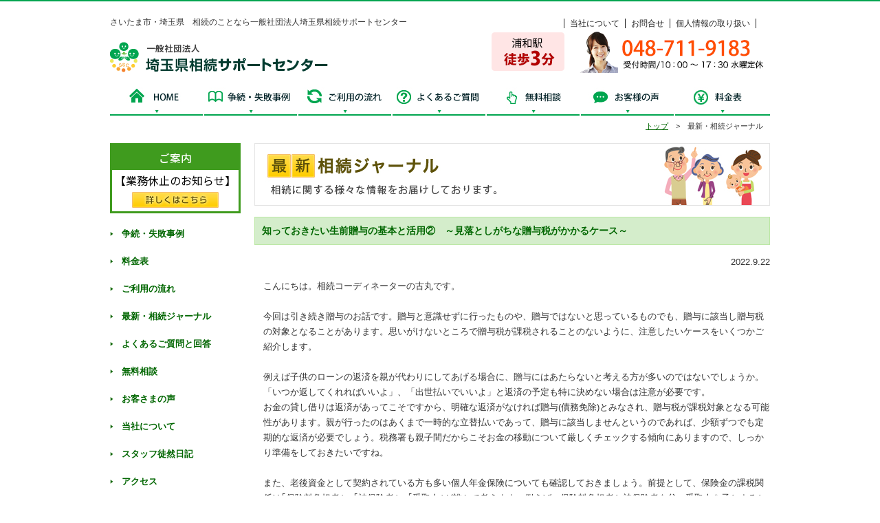

--- FILE ---
content_type: text/html; charset=UTF-8
request_url: https://www.saitama-souzoku.jp/journal/805/
body_size: 18193
content:
<!DOCTYPE html>
<html lang="ja">
<head>
<meta charset="utf-8">
<meta http-equiv="X-UA-Compatible" content="IE=edge">
<meta name="format-detection" content="telephone=no">

<title>知っておきたい生前贈与の基本と活用②　～見落としがちな贈与税がかかるケース～ | 最新・相続ジャーナル | 埼玉県相続サポートセンター</title>
<meta name="description" content="埼玉県内で相続のコンサルティングを行う埼玉県相続サポートセンターです。最新・相続ジャーナルのご紹介。" />
<meta name="keywords" content="埼玉,さいたま,相続,不動産,節税,相談,コンサルティング,申告,手続き,財産," />
<meta name="viewport" content="width=device-width">
<link href="https://maxcdn.bootstrapcdn.com/font-awesome/4.7.0/css/font-awesome.min.css" rel="stylesheet">
<meta http-equiv="Content-Style-Type" content="text/css" />
<link rel="stylesheet" href="https://www.saitama-souzoku.jp/common/css/base.css" type="text/css">
<link rel="stylesheet" href="https://www.saitama-souzoku.jp/common/css/blog.css" type="text/css">
<link rel="stylesheet" href="https://www.saitama-souzoku.jp/common/css/sp.css" type="text/css">
<link href="https://fonts.googleapis.com/css?family=Noto+Sans+JP:400,500|Poppins:400,500" rel="stylesheet">
<link href="https://maxcdn.bootstrapcdn.com/font-awesome/4.7.0/css/font-awesome.min.css" rel="stylesheet">
<script type="text/javascript" src="https://www.saitama-souzoku.jp/common/js/jquery.js"></script>
<script type="text/javascript" src="https://www.saitama-souzoku.jp/common/js/smoothscroll.js"></script>
<script type="text/javascript" src="https://www.saitama-souzoku.jp/common/js/function_sp.js"></script>
<script type="text/javascript" src="http://maps.google.com/maps/api/js?sensor=true"></script>

<script src="https://apis.google.com/js/platform.js" async defer>
  {lang: 'ja'}
</script>

<!--GA-->
<script type="text/javascript">

var _gaq = _gaq || [];
_gaq.push(['_setAccount', 'UA-15436231-1']);
_gaq.push(['_trackPageview']);

(function() {
var ga = document.createElement('script'); ga.type = 'text/javascript'; ga.async = true;
ga.src = ('https:' == document.location.protocol ? 'https://ssl' : 'http://www') + '.google-analytics.com/ga.js';
var s = document.getElementsByTagName('script')[0]; s.parentNode.insertBefore(ga, s);
})();

</script></head>

<body id="journal">
<div id="fb-root"></div>
<script>(function(d, s, id) {
  var js, fjs = d.getElementsByTagName(s)[0];
  if (d.getElementById(id)) return;
  js = d.createElement(s); js.id = id;
  js.src = "//connect.facebook.net/ja_JP/sdk.js#xfbml=1&version=v2.0";
  fjs.parentNode.insertBefore(js, fjs);
}(document, 'script', 'facebook-jssdk'));</script>

	<header id="top">
	<div class="topinfo is-pc">
		<span>さいたま市・埼玉県　相続のことなら一般社団法人埼玉県相続サポートセンター</span>
		<div class="headerlink">
			<ul>
				<li><a href="https://www.saitama-souzoku.jp/about/" class="fast">当社について</a></li>
				<li><a href="https://www.saitama-souzoku.jp/contact/">お問合せ</a></li>
				<li><a href="https://www.saitama-souzoku.jp/privacy/">個人情報の取り扱い</a></li>
			</ul>
		
		</div>
	</div><!--/.topinfo-->
	<div class="topheadarea is-pc">
		<a href="https://www.saitama-souzoku.jp/"><img src="https://www.saitama-souzoku.jp/common/img/logo.png" alt="埼玉県相続サポートセンター" class="logo"></a>

		<div class="tel">
			<dl>
				<dt>048-711-9183</dt>
				<dd>受付時間 / 10：00 ～ 17：30  水曜定休</dd>
			</dl>
		</div>
		<img src="https://www.saitama-souzoku.jp/common/img/img_woman.png" alt="お気軽にお問合せください" class="right">
		<nav>
			<ul>
				<li><a href="https://www.saitama-souzoku.jp/" class="gnav_01" title="home">HOME</a></li>
				<li><a href="https://www.saitama-souzoku.jp/souzoku/" class="gnav_02" title="争続・失敗事例">争続・失敗事例</a></li>
				<li><a href="https://www.saitama-souzoku.jp/flow/" class="gnav_03" title="ご利用の流れ">ご利用の流れ</a></li>
				<li><a href="https://www.saitama-souzoku.jp/faq/" class="gnav_04" title="よくあるご質問">よくあるご質問</a></li>
				<li><a href="https://www.saitama-souzoku.jp/contact/" class="gnav_05" title="無料相談">無料相談</a></li>
				<li><a href="https://www.saitama-souzoku.jp/voice/" class="gnav_06" title="お客様の声">お客様の声</a></li>
				<li><a href="https://www.saitama-souzoku.jp/price/" class="gnav_07" title="料金表">料金表</a></li>
			</ul>
		</nav>
	</div>
<div id="sp-header" class="is-sp">
    <div class="sp_logo">
      浦和駅徒歩3分
      <a href="https://www.saitama-souzoku.jp/"><img src="https://www.saitama-souzoku.jp/common/img/logo.png" alt="埼玉県相続サポートセンター" class="logo"></a>
    </div>
    <div class="sp_tell">
      <a href="tel:+81-487119183"></a>
    </div>
    <div class="sp_mail">
      <a href="https://www.saitama-souzoku.jp/contact/"></a>
    </div>
  <div class="sp_gmenu">
    <div class="hamburger">
      <span></span>
      <span></span>
      <span></span>
    </div>
    <nav class="globalMenuSp">
      <div class="menuin_logo">
        <strong>さいたま市・埼玉県　相続のことなら<br>一般社団法人埼玉県相続サポートセンター</strong>
      <img src="https://www.saitama-souzoku.jp/common/img/logo.png" alt="埼玉県相続サポートセンター">
      </div>
        <ul class="spgnav">
          <li><a href="https://www.saitama-souzoku.jp/" title="home">HOME</a></li>
          <li><a href="https://www.saitama-souzoku.jp/souzoku/" title="争続・失敗事例">争続・失敗事例</a></li>
          <li><a href="https://www.saitama-souzoku.jp/flow/" title="ご利用の流れ">ご利用の流れ</a></li>
          <li><a href="https://www.saitama-souzoku.jp/faq/" title="よくあるご質問">よくあるご質問</a></li>
          <li><a href="https://www.saitama-souzoku.jp/contact/" title="無料相談">無料相談</a></li>
          <li><a href="https://www.saitama-souzoku.jp/voice/" title="お客様の声">お客様の声</a></li>
          <li><a href="https://www.saitama-souzoku.jp/price/" title="料金表">料金表</a></li>
        </ul>
        <div class="menuin_seminar"><a href="https://www.saitama-souzoku.jp/seminar/">セミナーのご案内</a></div>
        <div class="menuin_mail"><a href="https://www.saitama-souzoku.jp/contact/">メールでのお問い合わせ</a></div>
        <div class="menuin_tell">
          <a href="tel:+81-487119183">048-711-9183<br>電話する<br>
          <span>受付時間/10:00〜17:30　水曜定休</span></a>
        </div>
        <ul class="spmenu_txt">
          <li><a href="https://www.saitama-souzoku.jp/about/">当社について</a></li>
          <li><a href="https://www.saitama-souzoku.jp/privacy/">個人情報の取り扱い</a></li>
        </ul>
    </nav>
</div>
  </div><!--/#sp-header-->
</header>
	<div class="wrapper">
		<div class="pan"><a href="https://www.saitama-souzoku.jp">トップ</a>　&gt;　最新・相続ジャーナル</div>

		<div class="contents">

			<h1 class="journal_ttl">最新・相続ジャーナル</h1>

						
			
			<article class="journal">

				<section class="mb30">
					<h2 class="ttl02">知っておきたい生前贈与の基本と活用②　～見落としがちな贈与税がかかるケース～</h2>
					<p class="mb1 r">2022.9.22</p>
					<div class="journal_list1">
						<p>こんにちは。相続コーディネーターの古丸です。</p>
<p>&nbsp;</p>
<p>今回は引き続き贈与のお話です。贈与と意識せずに行ったものや、贈与ではないと思っているものでも、贈与に該当し贈与税の対象となることがあります。思いがけないところで贈与税が課税されることのないように、注意したいケースをいくつかご紹介します。</p>
<p>&nbsp;</p>
<p>例えば子供のローンの返済を親が代わりにしてあげる場合に、贈与にはあたらないと考える方が多いのではないでしょうか。「いつか返してくれればいいよ」、「出世払いでいいよ」と返済の予定も特に決めない場合は注意が必要です。</p>
<p>お金の貸し借りは返済があってこそですから、明確な返済がなければ贈与(債務免除)とみなされ、贈与税が課税対象となる可能性があります。親が行ったのはあくまで一時的な立替払いであって、贈与に該当しませんというのであれば、少額ずつでも定期的な返済が必要でしょう。税務署も親子間だからこそお金の移動について厳しくチェックする傾向にありますので、しっかり準備をしておきたいですね。</p>
<p>&nbsp;</p>
<p>また、老後資金として契約されている方も多い個人年金保険についても確認しておきましょう。前提として、保険金の課税関係は｢保険料負担者｣・｢被保険者｣・｢受取人｣が誰かで考えます。例えば、保険料負担者と被保険者を父、受取人を子とすると生命保険金は相続税の対象となりますが、契約者が母であっても実際に保険料を負担しているのは父で、被保険者が母、受取人が子の場合は父から子への贈与となり、贈与税の対象となります。なお、保険料負担者と受取人が同じ場合は所得税がかかります。</p>
<p>&nbsp;</p>
<p>個人年金については、保険料負担者と受取人が同じ下表ケース１の場合、夫が受け取った年金は雑所得として所得税と住民税がかかります。保険料負担者と受取人が異なるケース２の場合には、年金の受け取りがはじまった時点で、夫から妻へ年金を受け取る権利が贈与されたとみなされます。そのため、年金開始時点で年金受給権の権利評価額に贈与税がかかり、２年目からは所得税と住民税がかかることになります。</p>
<p>&nbsp;</p>
<p><img class="alignnone wp-image-807" src="http://www.saitama-souzoku.jp/webkanri/kanri/wp-content/uploads/2022/09/0d40a5e4a645fc6b96e767d64ac0878e.png" alt="" width="501" height="121" srcset="https://www.saitama-souzoku.jp/webkanri/kanri/wp-content/uploads/2022/09/0d40a5e4a645fc6b96e767d64ac0878e.png 812w, https://www.saitama-souzoku.jp/webkanri/kanri/wp-content/uploads/2022/09/0d40a5e4a645fc6b96e767d64ac0878e-300x73.png 300w, https://www.saitama-souzoku.jp/webkanri/kanri/wp-content/uploads/2022/09/0d40a5e4a645fc6b96e767d64ac0878e-768x186.png 768w" sizes="(max-width: 501px) 100vw, 501px" /></p>
<p>&nbsp;</p>
<p>保険は課税関係が複雑ですので、契約前によく確認する必要があります。「生命保険金は相続税の非課税枠（法定相続人の数×５００万円）があるからと契約したのに対象にならなかった」、「個人年金を受け取ったら思いがけず贈与税がかかってしまった」など、せっかくの保険の活用が無駄にならないようにしたいですね。</p>
<p>&nbsp;</p>
					</div>
				</section>

				
			</article>

						
		</div><!--/.contents-->

		<div class="sidemenu">

			
			<div class="sidesemibox">
				<p class="sidesemi_ttl notottl">ご案内</p>
				<div class="sidesemi_inner">
					<div class="semiitemttl">
						<p class="noto">【業務休止のお知らせ】</p>
					</div>
				<a href="/seminar/#1" class="btn01"><img src="/common/img/btn_kochira02.png" width="126" height="24" class="img_cen is-pc"><span class="is-sp">詳しくはこちら</span></a>
			</div>
			</div>

			<section class="menubox">
			<ul>
				<li><a href="/souzoku/">争続・失敗事例</a></li>
				<li><a href="/price/">料金表</a></li>
				<li><a href="/flow/">ご利用の流れ</a></li>
				<li><a href="/journal/">最新・相続ジャーナル</a></li>
				<li><a href="/faq/">よくあるご質問と回答</a></li>
				<li><a href="/contact/">無料相談</a></li>
				<li><a href="/voice/">お客さまの声</a></li>
				<li><a href="/about/">当社について</a></li>
				<li><a href="/staffblog/">スタッフ徒然日記</a></li>
				<li><a href="/about/#access">アクセス</a></li>
				<li><a href="/#bisinesspartner">ビジネス・パートナー紹介</a></li>
				<li><a href="/sitemap/">サイトマップ</a></li>
				<li><a href="/privacy/">個人情報の取り扱い</a></li>
				<li><a href="/contact/">お問合せ</a></li>
				<li><a href="/contact/?r=seminar">セミナー参加</a></li>
				<li><a href="/seminar/">セミナー無料相談会のご案内</a></li>
				<li><a href="/topics/">トピックス</a></li>
				<li><a href="/keyword/">用語解説</a></li>
			</ul>
			</section>

			<section class="side_bnbox">
				<a href="/keyword/"><img src="/common/img/bn_02.png" alt="相続用語集"></a>
			</section>

			<section class="side_madoka">
				<h3>まどかバックナンバー</h3>

				
				
				<div class="inner">
					
					
					<p><a href="https://www.saitama-souzoku.jp/webkanri/kanri/wp-content/uploads/2025/07/b886714922045bd032a9cf1ea80b846c.pdf" target="_blank">２０２５年・臨時号</a></p>

					
					
					<p><a href="https://www.saitama-souzoku.jp/webkanri/kanri/wp-content/uploads/2025/05/2b24450bc4947d442c100fa4ba2b0c30.pdf" target="_blank">２０２５年・臨時号</a></p>

					
					
					<p><a href="https://www.saitama-souzoku.jp/webkanri/kanri/wp-content/uploads/2025/01/2456b114031543385bba776e6520e093.pdf" target="_blank">２０２５年秋・第２０号</a></p>

					
					
					<p><a href="https://www.saitama-souzoku.jp/webkanri/kanri/wp-content/uploads/2024/11/1e81a0e8accdb6881f31e470f74cd4aa.pdf" target="_blank">２０２４年夏・第１９号</a></p>

									</div>

								
			</section>

			<h3 class="mapttl"><img src="/common/img/side_access.jpg" class="is-pc"><span class="is-sp">当社アクセスマップ</span></h3>
			<section class="side_map">
			<iframe src="https://www.google.com/maps/embed?pb=!1m18!1m12!1m3!1d51705.56200148929!2d139.61999254999998!3d35.907869299999945!2m3!1f0!2f0!3f0!3m2!1i1024!2i768!4f13.1!3m3!1m2!1s0x6018c144ca14e66d%3A0x86f9e7dfc431d768!2z77yI56S-77yJ5Z-8546J55yM55u457aa44K144Od44O844OI44K744Oz44K_44O8!5e0!3m2!1sja!2sjp!4v1413466250746" width="100%" height="220" frameborder="0" style="border:0"></iframe>
			<div class="btn_kakudai">
			<a href="https://www.google.co.jp/maps/place/%EF%BC%88%E7%A4%BE%EF%BC%89%E5%9F%BC%E7%8E%89%E7%9C%8C%E7%9B%B8%E7%B6%9A%E3%82%B5%E3%83%9D%E3%83%BC%E3%83%88%E3%82%BB%E3%83%B3%E3%82%BF%E3%83%BC/@35.9078693,139.6199925,13z/data=!4m5!1m2!2m1!1z5Z-8546J55yM44GV44GE44Gf44G-5biC5aSn5a6u5Yy65qGc5pyo55S6Mi0zMzUtMSDjg6zjgqTjg7Pjg5zjg7zlpKflrq7jg5Pjg6s1MDU!3m1!1s0x6018c144ca14e66d:0x86f9e7dfc431d768" target="_blank">
			<img src="/common/img/btn_side_map.jpg" width="96" height="24" alt="拡大" class="is-pc">
			<span class="is-sp">拡大する</span></a>
			</div>
			</section>

			<section class="side_bnbox mt30 center">
				<a href="http://souzoku-adv.com/" target="_blank"><img src="/common/img/bn_04.jpg"></a>
				<a href="https://www.home.co.jp/" target="_blank"><img src="/common/img/bn_01.png"></a>
				<!--
				<a href="#" target="_blank"><img src="/common/img/bn_tw.png" alt="twitter"></a>
				<a href="#" target="_blank"><img src="/common/img/bn_fb.png" alt="Facebook"></a>
				-->
			</section>

		</div><!--/.sidemenu-->

	</div><!--/.wrapper-->

	<div class="footerw">
		<a href="#top" class="is-pc"><img src="https://www.saitama-souzoku.jp/common/img/page_top.jpg" alt="このページの先頭に戻る" width="178" height="26"></a>
		<div id="page_top" class="is-sp"><a href="#top"></a></div>
	</div>
	<footer>
		<div class="footerbg">
			<div class="fl">
				<ul>
					<li ><a href="https://www.saitama-souzoku.jp/about/" class="fast">当社について</a></li>
					<li><a href="https://www.saitama-souzoku.jp/contact/">お問合せ</a></li>
					<li><a href="https://www.saitama-souzoku.jp/privacy/">個人情報の取り扱い</a></li>
					<li><a href="https://www.saitama-souzoku.jp/sitemap/">サイトマップ</a></li>
				</ul>
			</div><!--fl-->
		</div>
		<section class="footermenu">
			<ul>
				<li><a href="https://www.saitama-souzoku.jp/souzoku/">争続・失敗事例</a></li>
				<li><a href="https://www.saitama-souzoku.jp/price/">料金表</a></li>
				<li><a href="https://www.saitama-souzoku.jp/flow/">ご利用の流れ</a></li>
				<li><a href="https://www.saitama-souzoku.jp/faq/">よくあるご質問と回答</a></li>
				<li><a href="https://www.saitama-souzoku.jp/contact/">無料相談</a></li>
				<li><a href="https://www.saitama-souzoku.jp/voice/">お客さまの声</a></li>
				<li><a href="https://www.saitama-souzoku.jp/staffblog/">スタッフ徒然日記</a></li>
				<li><a href="https://www.saitama-souzoku.jp/about/#access">アクセス</a></li>
				<li><a href="https://www.saitama-souzoku.jp/#bisinesspartner">ビジネス・パートナー紹介</a></li>
				<li><a href="https://www.saitama-souzoku.jp/keyword/">相続用語集</a></li>
				<li><a href="https://www.saitama-souzoku.jp/contact/?r=seminar">セミナー参加</a></li>
				<li><a href="https://www.saitama-souzoku.jp/seminar/">セミナー無料相談会のご案内</a></li>
				<li><a href="https://www.saitama-souzoku.jp/topics/">トピックス</a></li>
				<li><a href="https://www.saitama-souzoku.jp/keyword/">用語解説</a></li>
			</ul>
		</section>
		<section class="footsns">
			<ul>
				<li>Copyright Saitama Sozoku Suport Center,. All Rights Reserved. </li>
				<li><div class="fb-like" data-href="http://www.saitama-souzoku.jp/" data-width="100" data-layout="button_count" data-action="like" data-show-faces="false" data-share="false"></div></li>
				<li><div class="g-plusone" data-size="medium" data-href="http://www.saitama-souzoku.jp/"></div></li>
			</ul>
		</section>
	</footer>
</body>
</html>


--- FILE ---
content_type: text/html; charset=utf-8
request_url: https://accounts.google.com/o/oauth2/postmessageRelay?parent=https%3A%2F%2Fwww.saitama-souzoku.jp&jsh=m%3B%2F_%2Fscs%2Fabc-static%2F_%2Fjs%2Fk%3Dgapi.lb.en.2kN9-TZiXrM.O%2Fd%3D1%2Frs%3DAHpOoo_B4hu0FeWRuWHfxnZ3V0WubwN7Qw%2Fm%3D__features__
body_size: 162
content:
<!DOCTYPE html><html><head><title></title><meta http-equiv="content-type" content="text/html; charset=utf-8"><meta http-equiv="X-UA-Compatible" content="IE=edge"><meta name="viewport" content="width=device-width, initial-scale=1, minimum-scale=1, maximum-scale=1, user-scalable=0"><script src='https://ssl.gstatic.com/accounts/o/2580342461-postmessagerelay.js' nonce="28u75JE3jnU6xmYsZKny5Q"></script></head><body><script type="text/javascript" src="https://apis.google.com/js/rpc:shindig_random.js?onload=init" nonce="28u75JE3jnU6xmYsZKny5Q"></script></body></html>

--- FILE ---
content_type: text/css
request_url: https://www.saitama-souzoku.jp/common/css/base.css
body_size: 67913
content:
@charset "utf-8";

/*設定とリセット*/
article, aside, dialog, figure, footer, header, nav, section{
display: block;
margin:0;
padding:0;
}
body{
	min-width:960px;
width:100%;
line-height:1.7;
font-size:13px;
padding:0;
margin:0 auto;
font-family: Verdana,Arial,"メイリオ",Meiryo,"ヒラギノ角ゴPro W3","Hiragino Kaku Gothic Pro","ＭＳ Ｐゴシック",sans-serif;color:#333333;
border-top:2px #00A54F solid;
}

img {
    -webkit-backface-visibility: hidden;
}

/*font*/

@import url('https://fonts.googleapis.com/css2?family=Kosugi+Maru&display=swap');
@import url('https://fonts.googleapis.com/css?family=Noto+Sans+JP:500|Noto+Sans+TC&display=swap');
@import url('https://fonts.googleapis.com/css2?family=Questrial&display=swap');

.kosugi_maru{
font-family: 'Kosugi Maru', sans-serif;}
.Noto_Sans_JP{
	font-family: 'Noto Sans JP',"游ゴシック",YuGothic,"メイリオ",Meiryo,"ヒラギノ角ゴ Pro W3","Hiragino Kaku Gothic Pro",sans-serif;
}
.questrial{
font-family: 'Questrial', sans-serif;}


.fw500{
	font-weight:500 !important;}
.noto{
	font-family: 'Noto Sans JP', sans-serif,Verdana,Arial,"メイリオ",Meiryo,"ヒラギノ角ゴPro W3","Hiragino Kaku Gothic Pro","ＭＳ Ｐゴシック";}
.notottl{
	font-family: 'Noto Sans JP', sans-serif,Verdana,Arial,"メイリオ",Meiryo,"ヒラギノ角ゴPro W3","Hiragino Kaku Gothic Pro","ＭＳ Ｐゴシック";
	font-weight:500 !important;
	}
.notoserif{
font-family: 'Noto Serif JP', 游明朝,"Yu Mincho",YuMincho,"Hiragino Mincho ProN","Hiragino Mincho Pro",HGS明朝E,メイリオ,Meiryo,serif;
}

.scrollbox{width:100%;
overflow:hidden;}

ul, ol, dl,dt,dd,div,ol,ul,li{
padding: 0;
margin: 0;
}
h1, h2, h3, h4, h5, h6, p{
margin:0;
padding:0;
font-weight:normal;
font-size:100%;
}
li{list-style-type:none;}

img{vertical-align: top;}
a img{border:0;}
textarea{font-size:100%;}
.imgcen{
	display: block;
	text-align:center;
	margin-left:auto;
	margin-right:auto;}
/* form */
button, fieldset, form, input, label, legend, select, textarea {
	font-family:inherit;
	font-size:100%;
	font-style:inherit;
	font-weight:inherit;
	margin:0;
	padding:0;
	vertical-align:middle;
}

a {outline:none;border:0;}

a:link{
text-decoration:underline;
color:#006600;
}
a:visited{
text-decoration:underline;
}
a:hover{
color:#f00;
text-decoration:underline;
}
a:active{
text-decoration:underline;
}
.left{
float:left;
}
.right{
float:right;
}
.clear{
clear:both;
overflow:hidden;
}
.cen{
text-align:center;
}
.block{
	display:block;}
.r{
	text-align:right;}
.l{
	text-align:left;}
.bold{
font-weight:bold;
}
.red{color:red;}
.green{ color:#006600;}
.brown{ color:#794610;}
.small{font-size:85%;}
.f11{font-size:11px;}

/*余白*/
.mb10{ margin-bottom:10px;}
.mb15{ margin-bottom:15px;}
.mb20{ margin-bottom:20px;}
.mb25{ margin-bottom:25px;}
.mb30{ margin-bottom:30px;}
.mb40{ margin-bottom:40px;}

.mb1{ margin-bottom:1em;}
.mb05{ margin-bottom:0.5em;}
.mt30b40{ margin:30px 0 40px 0;}
.mt30b10{ margin:30px 0 10px 0;}
.mtb10{ margin:10px 0;}

.mt10{ margin-top:10px;}
.mt20{ margin-top:20px;}
.mt30{ margin-top:30px;}
.mtb20{ margin:20px 0 20px 0;}

.mt50{ margin-top:50px;}
.mrl25{ margin:0 25px;}
.mrl15{ margin:0 15px;}

.mr10{ margin-right:10px;}
.ml15{ margin-left:15px;}
.ml20{ margin-left:20px;}
.ml30{ margin-left:30px;}
.ml40{ margin-left:40px;}
.ml65{ margin-left:65px;}
.ml1em{ margin-left:1em;}
.ml2em{ margin-left:2em;}
.ml4em{ margin-left:4em;}
.ml6em{ margin-left:6em;}

.mb2em{margin-bottom:2em !important;}
.m20{ margin:20px;}
.pt20{ padding-top:20px;}
.ptb20{ padding:10px 0 10px 0;}
.pb30{ padding-bottom:30px;}
/*a透過*/
a:hover img,
input[type="image"]:hover{
	opacity:0.5;
	-moz-opacity: 0.5;
	filter: alpha(opacity=50);
	-ms-filter: "alpha( opacity=50 )";
}


.notxt{
	text-indent:100%;
	white-space:nowrap;
	overflow:hidden;
	}

.clearfix:after {
	content: "";
	clear: both;
	display: block;
}

.s12px{
	font-size:12px;}
.s14px{
	font-size:14px;}

.pem p{
	margin-bottom:1em;}
.img cen{
	margin-left: auto;
	margin-right: auto;
	display:block;
	text-align:center;

	}

/*-----------------------------------------------
header
-----------------------------------------------*/
header{
	width:100%;
	margin:0 auto;
	text-align:center;
}

/*210317*/
.main{
	width:960px;
	height:410px;
	background: url(../../img/main_bg.png) no-repeat;
	margin:20px auto 6px auto;
	text-align:center;
	background-position:center;
	overflow:hidden;
	}


.main_no_posi{
	height:106px;
	position: relative;
}
.main_day{
font-size: 20px;
line-height: 1;
	font-family: 'Noto Sans JP',"游ゴシック",YuGothic,"メイリオ",Meiryo,"ヒラギノ角ゴ Pro W3","Hiragino Kaku Gothic Pro",sans-serif;
display: inline-block;
vertical-align: top;
text-align: left;
position: absolute;
top:0;
left:200px;
}
.main_no{
font-size: 100px;
line-height: 1;
/*font-family: 'Questrial',"游ゴシック",YuGothic,"メイリオ",Meiryo,"ヒラギノ角ゴ Pro W3","Hiragino Kaku Gothic Pro", sans-serif;*/
font-weight: bold;
text-shadow: 1px 2px 3px #ffffff;
color: #d30404;
display: inline-block;
vertical-align: top;
text-align: left;
position: absolute;
top:0;
left:370px;
}
.main_no span{
font-size: 50px;

}

.main .topmaintxt{
	text-indent:100%;
	white-space:nowrap;
	overflow:hidden;
	height:100px;
	}

.topmain_box{
margin: 0 20px 0px 40px;
	display:flex;
	justify-content:space-between;
	/*align-items:center;*/
	flex-wrap:wrap;
}

.topmain_contact{
margin-top: 100px;
}

.topmainmove_box{
width: calc(100% - 346px);
text-align: center;
border: 1px solid #DD650B;
background-color: #fff;
border-radius: 4px;
padding: 10px 20px 10px 30px;
box-sizing: border-box;
}

.topmainmove_ttl{
margin-bottom: 10px;
}

.topmainmove_sum{
/*	display:flex;
	justify-content:center;
	align-items:center;
	flex-wrap:wrap;*/
}

.topmainmove_sum ul{
	display:flex;
	justify-content: center;
	align-items:center;
	flex-wrap:wrap;
	margin-right: 10px;
}
.topmainmove_sum ul li{
margin-left: 10px;
}
.topmainmove_sum ul li img{
max-width: 228px;
max-height: 128px;
}
.topmainmove_sum a.more:hover{
color:#666;
text-decoration: underline;
}
.topmainmove_sum a.more{
font-size: 13px;
display: block;
text-align: left;
    -ms-writing-mode: tb-rl;
    writing-mode: vertical-rl;
    display: inline-block;
color:#000000;
text-decoration: none;
}
.topmainmove_sum .more:before {
display: inline-block;
font-family: 'FontAwesome';
content: '\f078';
font-size: 16px;
margin-bottom: 4px;
color:#666;
}

.top_souzoku_mis{
	width:750px;
	height:287px;
	background: url(../../img/top_souzoku_mis_bg.png) no-repeat;
	margin:26px auto 40px auto;
	text-align:center;
	background-position:center;
	overflow:hidden;

}

.top_ttl_souzoku_mis{
white-space: nowrap;text-indent: 100%;overflow: hidden;
height: 68px;
}

.top_souzoku_mis dl{
margin-left:20px;
overflow: hidden;
}

.top_souzoku_mis dl dt{
font-weight: bold;
font-size: 14px;
color:#D80D0C;
background-color: #F0D8E0;
clear: both;
    float: left;
    width: 74px;
    margin: 0 0 10px;
}

.top_souzoku_mis dl dd{
font-size: 16px;
padding: 0 0 10px 90px;
text-align: left;
}


.top_souzoku_mis dl dd a{
color:#000;
}

.top_souzoku_mis dl dd a:hover{
	opacity:0.5;
text-decoration: none;
}


.mainbtn{
	width:560px;
	text-align: left;
	margin:0 0 0 32px;}
.mainbtn a{
	display: inline-block;
	margin-right: ;}
.mainbtn a img{
	margin-bottom:12px;
	}

/*最新・相続ジャーナル*/
.top_ttl_journal_box{
background-color: #fffde5;
padding-bottom: 1px;
}

.top_ttl_journal_box dl{
   overflow-y: scroll;
     /* overflow: scroll; */
				    height: 200px;
    margin: 24px;

}

.top_ttl_journal_box dl dt{
color:#666;
font-size: 15px;
clear: both;
    float: left;
    width: 110px;
    margin: 0 0 10px;
}

.top_ttl_journal_box dl dd{
font-size: 15px;
padding: 0 0 10px 110px;
margin-bottom: 10px;
text-align: left;
border-bottom: 1px dashed #B5B3A7;
}


.top_ttl_journal_box dl dd a{
color:#000;
}

.top_ttl_journal_box dl dd a:hover{
	opacity:0.5;
text-decoration: none;
}

/*top　争続*/

.top_souzoku{
	overflow: hidden;
	margin-bottom:26px;}
.top_ttl_souzoku{
height: 0;
  padding-top: calc(89 / 750 * 100%); /* calc(画像高さ ÷ 画像横幅 × 100%) */
  background: url(../../img/top_ttl_souzoku.png) center center / cover no-repeat;
  text-indent:100%;
white-space:nowrap;
overflow:hidden;
	}
.top_souzokubox{
	padding:22px;
	box-sizing:border-box;
}

/**/
.flow .main_block {
	width: 100%;
	font-size: 14px;
	margin: 0 auto 10px;
	background: transparent url("../../img/ya.png") 8px 100% no-repeat;
	box-sizing:border-box;
}

.flow .last {
	margin-bottom: 10px;
	background: none;
}

.flow .main_block .title {
	overflow: hidden;
	zoom: 1;
}

.flow .main_block .title p {
	width: 50px;
	text-align: left;
	display: table-cell;
	margin:0;
	font-size: 0;
}

.flow .main_block .title .top_souzoku_sub{
	width:650px;
	font-size: 16px;
	font-weight: bold;
}

.flow .main_block .title .top_souzoku_sub a{
	display: inline-block;
	float:right;
	margin-top: 6px;
	}



.flow .main_block .title .top_souzoku_sub span{
	color:#D00101;}
.flow .main_block .inner {
	overflow: hidden;
	margin-left: 50px;
	padding: 5px 0 5px 0;
	zoom: 1;
}

.flow .main_block .inner .photo {
	text-align: center;
}

.flow .main_block .inner .detail {
	/*margin-bottom: 2em;*/
}

.flow .main_block .inner .detail em {
	color: #ff6a18;
	font-weight: bold;
}

/*top_kazoku*/
.top_kazoku{
	overflow: hidden;
	margin-bottom: 30px;
	display: block;
	width:750px;
	box-sizing:border-box;
	}

.top_ttl_kazoku{
	width:750px;
	height:94px;
	background: url(../../img/top_ttl_kazoku.jpg) no-repeat;
	margin:0 0 16px 0;
	text-align:left;
	background-position:center;
	overflow:hidden;
	font-weight: bold;
	font-size: 22px;
	color:#e55a00;
	padding:42px 0 0 22px;
	box-sizing:border-box;
	}

.top_kazoku_item{
	overflow: hidden;
	}

	/*********************/
.timeline {
    list-style: none;
}
.timeline > li {
    overflow: hidden;
    margin: 0;
    position: relative;
}
.timeline-date {
    width: 96px;
				padding-right: 18px;
    float: left;
   margin-top: -6px;
				font-size: 18px;
				font-weight: bold;
				color:#333333;
				text-align: right;
}
.timeline-date span{
width: 96px;
display: inline-block;
}



.timeline-content ul li{
text-indent: -1.5em;
    padding-left: 1em;
margin-bottom: 6px;
}
.timeline-content ul{
margin-top: -4px;
margin-bottom: 20px;
}

.timeline > li:last-child .timeline-content{
border-left: 1px #fff solid;
}


.timeline-content {
    width: 314px;
    float: left;
    border-left: 1px #e55a00 solid;
    padding-left: 20px;
				    padding-bottom: 6px;
}
.timeline-content_box{
position: relative;
}
.timeline-content_box .ya2{
	position:absolute;
	background: transparent url("../../img/ya3.jpg") no-repeat;
	right:0;
	top:2px;
	height:13px;
	width:114px;
	background-size:114px 14px;
	text-indent:100%;
white-space:nowrap;
overflow:hidden;
}

.timeline-content:before {
    content: '';
    width: 6px;
    height: 6px;
    background: #fff;
    position: absolute;
    left: 108px;
    top: 0px;
    border-radius: 100%;
    border: solid 4px #e55a00;

}

	/*********************/





.top_kazoku_iteml{
	float:left;
	width:450px;
	}

.top_kazoku_itemr_ttl{
background-color: #2884AD;
	color:#fff;
	padding:8px;

		display:flex;
	justify-content:space-between;
	align-items:center;
	flex-wrap:wrap;
	box-sizing: border-box;
}

.top_kazoku_itemr_ttl p{
	color:#fff;
	border-left: 4px solid #fff;
	font-size: 17px;
	padding-left: 10px;
}

.top_kazoku_itemr_ttl a{
display: block;
	color:#fff;
}

.top_kazoku_itemr{
	float:right;
	width:290px;
	vertical-align: top;
	box-sizing:border-box;
	margin-right: 10px;
	}
.top_kazoku_itemrbox{
	width:290px;
		border: 1px solid #2885ae;
	box-sizing:border-box;
	padding:20px;
	margin-top:-10px;
	}

.top_kazoku_itemrbox li{
margin-bottom: 6px;
text-indent: -1.5em;
  padding-left: 1em;
}
.top_kazoku_itemrbox a{
	display:block;
	text-align: right;
	}
.top_kazoku_itemrbox img{
	margin-bottom: 8px;}
.top_kazoku_item01{
	overflow: hidden;
	position: relative;
	}
.top_kazoku_item01 .ya2{
	position:absolute;
	background: transparent url("../../img/ya3.jpg") no-repeat;
	right:0;
	top:10px;
	height:13px;
	width:114px;
	background-size:114px 14px;
	text-indent:100%;
white-space:nowrap;
overflow:hidden;
	}


.top_kazoku_item01 .pp{
background-color: #FFF0E9;
width:70px;
box-sizing:border-box;
margin:0 15px;
text-align: center;
display: inline-block;
text-align: center;
color:#80563b;
font-size: 25px;
font-weight: bold;
	}
.top_kazoku_item01 .dp{
background-color: #ffcdae;}
.top_kazoku_item01 .pp span{
	font-size:15px;
	}
.top_kazoku_item01 .pad01{
	padding:10px 0 40px 0;
	}
.top_kazoku_item01 .pad02{
	padding:10px 0 20px 0;
	}
.top_kazoku_item01 .pad03{
	padding:10px 0 10px 0;
	}
.top_kazoku_item01 .pp p{
transform: rotate(90deg);
line-height:1;
height:25px;}
.top_kazoku_item01txt{
display: inline-block;
width:260px;
vertical-align: top;
margin-top: 10px;
	}
.top_kazoku_item01txt{
padding-left:1em;
text-indent:-1em;display: inline-block;}

/*top_セミナー*/
.semi{
	overflow: hidden;
	margin-bottom: 30px;}

#top00 .semibox{
	overflow-y: auto;
	height: 300px;
}
.semibox{
	border: 6px solid #dedede;
	margin-bottom: 2em;
	padding:22px 16px;
	}
.semiitem02{
	display:inherit;
	}
.semiitem{
	border-bottom: 3px dotted #dedede;
	margin-bottom: 16px;
	display:flex;
	justify-content:space-between;
	padding-bottom:20px;
	}
.semiiteml{
	width:564px;
	line-height:1.6;
	}
.semiitemr{
	width:103px;
	}
.semiitemr img{
	width: auto;
	max-width: 100%;
	}

/*セミナーページ用*/
.semiitem02 .semiiteml{
	width:100%;
	line-height:1.6;
	}

.semibox .gaiyo{
	font-size: 13px;
    margin-bottom: 20px;
    margin-left: 24px;
	color: #6f6f6f;
	}

.semiitem02 a:last-child:after{
	display:none !important;
font-family: 'FontAwesome' ;

}

.semiitem02 .semiiteml ul li dl dt{
	padding:2px 4px;
	border: 1px solid #000;
	float:left;
	margin-right: 10px;
	line-height:1.2;
	width:7em;
	text-align: center;
	}
.semiitem02 .semiiteml ul li dl dd{
padding:0 0 10px 8em !important;		/*←各行の下罫線の上10px空き ＆ dtのwidth分*/
line-height:1.6;
	}



/**/
.semibox a:link{color:#　; text-decoration: none;}
.semibox a:visited{color:#　;text-decoration:none;}
.semibox a:hover{color:#999;text-decoration:underline;}
.semibox a:active{color:#　;text-decoration:none;}


/**/
.semijournal{
	overflow: hidden;
	margin-bottom: 50px;
	}
.semijournal ul{
/*display:flex;
	justify-content:space-between;*/
}

.semijournal ul li{
	/*width:49%;*/
}

.semijournalitem_ttl{
font-size: 18px;

	}
.semijournalitem .photobox{
	width:125px;
	display: inline-block;
	text-align: left;
	vertical-align: top;}
.semijournalitem p{
	display: inline-block;
	margin-bottom: 1em;
	}

.semijournalitem_r{
display: inline-block;
width: calc(100% - 145px);
margin-top: 1em;
}


.semijournal dl{
padding:10px 0 0 0;			/*←最初の行、上部10px空き*/
border-top:1px dashed #ccc;
	}


.semijournal dt{
float:left;
width:110px;
margin:0 0 10px 0;				/*←各行の下部10px空き*/
color:#777777;
	}

.semijournal  dd{
	margin:0 20px 10px 0;				/*←各行の下部10px空き*/
border-bottom:1px dashed #ccc;
padding:0 0 10px 130px;			/*←各行の下罫線の上10px空き ＆ dtのwidth分*/
	}


.semiitemttl{
	border-left: 4px solid #000;
	margin-bottom: 12px;
	padding-left: 20px;
	vertical-align: top;
	}
.semiitemttl span{
	font-size: 13px;
	color:#3c9622;
	line-height:16px;
	margin:0;
	padding:0;}
.semiitemttl p{
	font-size: 18px;
	color:#000;}

.semiiteml .day{
	font-size: 13px;
	color:#6f6f6f;
	margin-bottom: 10px;
	margin-left: 24px;

	}
.semiiteml ul{
		margin-left: 24px;
		width:100%;
		vertical-align: top;
}
.semiiteml ul li{
	display: inline-block;
	width:48%;
	}
.semiiteml ul.basho li{
	width:100%;
	}
.semiiteml ul li dl{
	color:#000;
	font-size:13px;}
.semiiteml ul li dl dt{
	padding:2px 4px;
	border: 1px solid #000;
	float:left;
	margin-right: 10px;
	line-height:1.2;
	}
.semiiteml ul li dl dt dd{
padding:0 0 10px 80px;			/*←各行の下罫線の上10px空き ＆ dtのwidth分*/
line-height:1.6;
	}




/**/
.lower_main{
	width:100%;
	height:300px;
	background: url(../img/top_bg.jpg) no-repeat;
	margin:0 auto 20px auto;
	text-align:center;
	background-position:center;
	}
.topinfo,
.topheadarea{
	overflow:hidden;
	clear:both;
	margin:0 auto;
	width:960px;
	position: relative;
	}
.topheadarea:after {
  content: "";
  clear: both;
  display: block;
}
.topheadarea img{
	vertical-align:top;
	display: block;}

.topinfo h1,
.topinfo span{
	width:650px;
	text-align:left;
	height:23px;
	display:block;
	font-size:12px;
	float:left;
	margin:20px 0 0 0;}

.headerlink{
	float:right;
	font-size:12px;
	margin:20px 0 0 0;
	width:300px;}

.headerlink ul li{
float:left;
line-height:24px;
}



.headerlink ul li a{
padding:0 8px 0;
font-size:12px;
text-decoration:none;
border-right:1px solid #222;
}
a.fast{
border-left:1px solid #222;
}

.headerlink ul li a:link{color:#222;text-decoration:none;}
.headerlink ul li a:visited{color:#222;text-decoration:none;}
.headerlink ul li a:hover{ color:#660000; text-decoration:underline;}
.headerlink ul li a:active{color:#222;text-decoration:none;}




.topinfo p{
	width:950px;
	height:62px;
	display:block;
	overflow:hidden;}
.logo{
	width:330px;
	float:left;
	}

.topheadarea:after{
content: '';
width: 108px;
height: 58px;
display: inline-block;
background: url(../img/head_3minutes.png) no-repeat; /*フレーム下部画像*/
margin-left: 4px;
background-size: 108px;
position: absolute;
top:0;
left:550px;
}




.tel{
	float:right;
	width:220px;
	height:60px;
	background: url(../img/top_tel.png) no-repeat;
	}

.tel dl{
	width:10px;
	text-indent:100%;
	white-space:nowrap;
	overflow:hidden;}

.btn_contact{
	margin:0 0 0 0;
	width:80px;
	height:62px;
	}






/**/
nav{
	width:100%;
	margin:0 auto;
}

nav ul{
	clear: both;
	width: 960px;
	height: 42px;
	margin:0 auto 0 auto;
	padding-top:20px;

}
nav ul li {
	float: left;
	height: 42px;
}


/*CSS�*/
nav ul li a {
	display: block;
	height: 42px;
	background: url(../img/nav.jpg) no-repeat;
	text-indent: 100%;
	white-space: nowrap;
	overflow: hidden;}

nav ul li a.gnav_01{
	width:136px;
	background-position: 0 0;
}
nav ul li a.gnav_01:hover {
	background-position: 0 -42px;
}

nav ul li a.gnav_02{
	width:137px;
	background-position: -136px 0;
}
nav ul li a.gnav_02:hover {
	background-position: -136px -42px;
}

nav ul li a.gnav_03{
	width:137px;
	background-position: -273px 0;
}
nav ul li a.gnav_03:hover {
	background-position: -273px -42px;
}

nav ul li a.gnav_04{
	width:137px;
	background-position: -410px 0;
}
nav ul li a.gnav_04:hover {
	background-position: -410px -42px;
}

nav ul li a.gnav_05{
	width:137px;
	background-position: -547px 0;
}
nav ul li a.gnav_05:hover {
	background-position: -547px -42px;
}

nav ul li a.gnav_06{
	width:136px;
	background-position: -684px 0;
}
nav ul li a.gnav_06:hover {
	background-position: -684px -42px;
}

nav ul li a.gnav_07{
	width:140px;
	background-position: -820px 0;
}
nav ul li a.gnav_07:hover {
	background-position: -820px -42px;
}

.wrapper{
	width:960px;
	margin:0 auto;
	overflow:hidden;
	clear:both;
	}


/*-----------------------------------------------
side
-----------------------------------------------*/
#top00 .sidemenu{
	margin-top: 26px;
	}
.sidemenu{
	width:190px;
	float:left;
	}

.menubox{
	}

.menubox ul{

	}

.menubox li{

	}

.menubox li a{
	display:block;
	margin-bottom:20px;
	color:#060;
	background: url(../img/midori_sankaku.png) no-repeat 0 5px;
	padding-left:17px;
	line-height:1.6;
	font-size:13px;
	font-weight:bold;
	}

.menubox li a:link{color:#060; text-decoration: none;}
.menubox li a:visited{color:#060;text-decoration:underline;}
.menubox li a:hover{color:#f00;text-decoration:underline;}
.menubox li a:active{color:#060;text-decoration:underline;}

.side_bnbox{
	margin-bottom:10px;}

.side_bnbox img{
		margin-bottom:20px;}


.side_map{
	width:188px;
	border-bottom:1px solid #aaa;
	border-right:1px solid #aaa;
	border-left:1px solid #aaa;
	}

.btn_kakudai{
	margin:5px auto;
	text-align:center;}

.side_osusume{
margin-bottom:5px;}

.side_osusume img{
margin-bottom:15px;}

.side_shopmovie,
.side_menu{
	margin-bottom:20px;}

.side_osusume h3{
	background: url(../img/sm_chintai.jpg) no-repeat;
	margin-bottom:10px;
	width:270px;
	height:20px;}

.side_shopmovie h3{
	background: url(../img/sm_shopmovie.jpg) no-repeat;
	margin-bottom:10px;
	width:270px;
	height:20px;}

.side_menu h3{
	background: url(../img/sm_menu.jpg) no-repeat;
	margin-bottom:10px;
	width:270px;
	height:20px;}


.sm_menu {
	margin-bottom:6px;

	}

.sm_menu dt{
	width:270px;
	height:42px;
	text-indent:100%;
	white-space:nowrap;
	overflow:hidden;
	}

.sm_menu dt.smchintai{
	background: url(../img/sm_ttl_chintai.jpg) no-repeat;}

.sm_menu dt.smflow{
	background: url(../img/sm_ttl_flow.jpg) no-repeat;}

.sm_menu dt.smowner{
	background: url(../img/sm_ttl_owner.jpg) no-repeat;}

.sm_menu dt.smcompany{
	background: url(../img/sm_ttl_company.jpg) no-repeat;}

.sm_menu dt.smbaibai{
	background: url(../img/sm_ttl_baibai.jpg) no-repeat;}


.sm_menu dd{
	border-bottom:1px dashed #b4d5f4;
	color:#004782;
	line-height:48px;
	font-size:13px;
	padding:0 0 0 26px;
	margin:0 0 0 0;
	background:url(../img/aoisankaku.png) no-repeat 10px 20px;	}

.sm_menu dd.last{
	border-bottom:none;
	}

.sm_menu dd a{color:#004782;text-decoration:none;}
.sm_menu dd a:link{color:#004782;text-decoration:none;}
.sm_menu dd a:visited{color:#004782;text-decoration:none;}
.sm_menu dd a:hover{color:#600;text-decoration:underline;}
.sm_menu dd a:active{color:#004782;text-decoration:none;}

.bn{
	overflow:hidden;
	}
.ovh{
	overflow:}


.mastweb{
	margin:0 10px 20px 0;
	float:left;
	}
.mastblog{
	margin:0 0 20px 0;
	float:left;
	}

.contactarea{
		background: url(../img/contact_bottom_bg.jpg) no-repeat;
		width:750px;
		height:105px;
	text-indent:100%;
	white-space:nowrap;
	overflow:hidden;
	margin:20px 0 30px 0;
	position:relative;

}

.contactarea p{
	float:left;
	width:50px;
	text-indent: 100%;
    white-space: nowrap;
    overflow: hidden;}

.contactarea img{
	position:absolute;
	bottom:0;
	right:30px;}

/**/
.mrspace {
    margin-right: 10px;
}
.contentbox{
	margin:30px auto 0 auto;}
.pccen{text-align: center;}
/*-----------------------------------------------
footer
-----------------------------------------------*/
.footerw{
	width:960px;
	margin:0 auto;
	overflow:hidden;
	font-size:12px;}

.footerw img{
	float:right;
	height:26px;}

footer{
	width:100%;
	color:#222;
	border-top:#d5d5d5 1px solid;
	margin:0 auto;
}
.footerbg{
	margin:0 auto;
	overflow:hidden;
		background-color:#EEEEEE;


	}
footer .fl{
		width:960px;
	text-align:center;
	margin:0 auto;
	}


footer .fr a:hover img{
	opacity:0.5;
	filter: alpha(opacity=50);
	-ms-filter: "alpha( opacity=50 )";
}
footer .fr li{
	line-height:24px;
	font-size:12px;}

footer p{
	background-color:#FFFFFF;
	font-size:11px;
	line-height:55px;}

footer .fl ul{
clear:both;
width:960px;
margin:0 auto;
text-align:center;


}
footer .fl ul li{
	display:inline-block;
	line-height:35px;
}

footer .fl ul li.atama{
	width:100px;}

footer .fl ul li a{
padding:0 8px 0;
font-size:12px;
text-decoration:none;
border-right:1px solid #222;
}
a.fast{
border-left:1px solid #222;
}

footer .fl ul li a:link{color:#222;text-decoration:none;}
footer .fl ul li a:visited{color:#222;text-decoration:none;}
footer .fl ul li a:hover{ color:#660000; text-decoration:underline;}
footer .fl ul li a:active{color:#222;text-decoration:none;}

.footermenu{
	overflow:hidden;
		border-bottom:#d5d5d5 1px solid;
}

.footermenu ul{
	clear:both;
width:960px;
margin:10px auto;
text-align:center;
	}

.footermenu li{
	margin-right:10px;
	display:inline-block;}

.footermenu li a{
	background: url(../img/midori_sankaku.png) no-repeat 0 3px;
	margin-bottom:10px;
	padding:0 0 0 10px;
	}
.footermenu ul li a:link{color:#222;text-decoration:none;}
.footermenu ul li a:visited{color:#222;text-decoration:none;}
.footermenu ul li a:hover{ color:#660000; text-decoration:underline;}
.footermenu ul li a:active{color:#222;text-decoration:none;}

.footsns{
	width:960px;
		margin:10px auto;


	}

.footsns ul{
	margin:0 auto 0 200px;
	text-align:center;
	}

.footsns li{
	display:inline-block;
	margin-right:10px;
	vertical-align:text-top;
	height:30px;}




/*-----------------------------------------------
contents
-----------------------------------------------*/
.privacy{
	width:750px;
	float:left;
	overflow:hidden;
}
.contents{
	width:750px;
	float:right;
	overflow:hidden;
}
.top_service {
	margin:0 auto 20px auto; }

.top_servicebox {
width:750px;
	margin-bottom:25px;
	overflow:hidden;
}
.top_servicebox {content: "";display: block;clear: both;}

.top_servicebox ul {
width:765px;		/*下記のmargin-right分含めて*/
margin-right: -15px;	/*右余白削除*/
overflow:hidden;
}
.top_servicebox ul li{
float:left;
width:234px;
border:2px #00A54F solid;
margin:0 15px 15px 0;
padding:1px;
text-align:center;
height:150px;
}

.top_servicebox ul li p{
	margin:5px auto;
	padding:0 15px;}

.top_servicebox ul li a{
	display:block;
	margin:0.5em;}

.enman,
.present{
	overflow:hidden;
	margin-bottom:25px;}

.enman img{
	float:right;
	margin:;}
.enman p{
	margin-bottom:1em;}

.present img{
	float:left;
	margin:;}



.semibg{
	background:url(../../img/top_ttl03.jpg) no-repeat;
	width:750px;
	height:22px;
	margin-bottom:15px;
	}

.semibg a{
	padding:0 0 0 310px;
	display:block;}

.madokabox{
	margin-bottom: 35px;
}
.madokabox .inner{
	overflow-y: auto;
	max-height: 215px;
	border-top:1px dashed #ccc;
}
.madokabox .inner p{
	padding: 10px 0 10px 30px;
	border-bottom:1px dashed #ccc;
}
.madokabox .inner p a{
	padding-left: 1.1em;
	background: #fff url("../img/midori_sankaku.png") 0 4px no-repeat;
}
.infobox{
	margin-bottom:25px;
	}

.infobox dl{
	width:960px;
padding:10px 0 0 0;			/*←最初の行、上部10px空き*/
border-top:1px dashed #ccc;

	}
.infobox *{
	box-sizing: border-box;
}
.infobox dl{
	overflow-y: scroll;
	width: 100%;
	height: 260px;
}
.infobox dt{
	background:url(../img/icon001.jpg) no-repeat ;
float:left;
width:130px;
margin:0 0 10px 30px;				/*←各行の下部10px空き*/
padding-left:25px;
	}

.infobox dd{
	width:620px;
	margin:0 20px 10px 0;				/*←各行の下部10px空き*/
border-bottom:1px dashed #ccc;
padding:0 0 10px 130px;			/*←各行の下罫線の上10px空き ＆ dtのwidth分*/
	}


.blogtxtbox{
	margin-bottom:25px;}

.blogtxtbox ul{
	overflow:hidden;}

.blogtxtbox li{
	float:left;
	width:222px;}

.blogtxtbox li p{
	margin:1em auto;}

.blogcenter{
	border-right:1px dashed #b2b2b2;
	border-left:1px dashed #b2b2b2;
	margin:0 20px;
	padding:0 20px;
	}


.facebookarea{
	margin:0 0 20px 20px;
	height:260px;
		width:660px;
	overflow:hidden;
	border-bottom:1px solid #CCC;
	}


.sokochi
{
	width:750px;
	overflow:hidden;}
.journal_ttl{
background: url(../img/journal_ttl.jpg) no-repeat;
	width:750px;
	height:92px;
	text-indent:100%;
	white-space:nowrap;
	overflow:hidden;
	margin:0 0 15px 0;
	}
.topics_ttl{
background: url(../img/topics_ttl.jpg) no-repeat;
	width:750px;
	height:92px;
	text-indent:100%;
	white-space:nowrap;
	overflow:hidden;
	margin:0 0 15px 0;
	}
.establishment_ttl	{
background: url(../img/establishment_ttl.jpg) no-repeat;
	width:750px;
	height:92px;
	text-indent:100%;
	white-space:nowrap;
	overflow:hidden;
	margin:0 0 15px 0;
	}
.inherit_ttl{
background: url(../img/inherit_ttl.jpg) no-repeat;
	width:750px;
	height:92px;
	text-indent:100%;
	white-space:nowrap;
	overflow:hidden;
	margin:0 0 15px 0;
	}
.diagnose_ttl{
background: url(../img/diagnose_ttl.jpg) no-repeat;
	width:750px;
	height:92px;
	text-indent:100%;
	white-space:nowrap;
	overflow:hidden;
	margin:0 0 15px 0;
	}
.tax_ttl{
	background: url(../img/tax_ttl.jpg) no-repeat;
	width:750px;
	height:92px;
	text-indent:100%;
	white-space:nowrap;
	overflow:hidden;
	margin:0 0 15px 0;
	}
.contact_ttl{
	background: url(../img/contact_ttl.jpg) no-repeat;
	width:750px;
	height:92px;
	text-indent:100%;
	white-space:nowrap;
	overflow:hidden;
	margin:0 0 15px 0;
	}
.souzoku_ttl{
	background: url(../img/souzoku_ttl.jpg) no-repeat;
	width:750px;
	height:92px;
	text-indent:100%;
	white-space:nowrap;
	overflow:hidden;
	margin:0 0 15px 0;
	}
.flow_ttl{
	background: url(../img/flow_ttl.jpg) no-repeat;
	width:750px;
	height:92px;
	text-indent:100%;
	white-space:nowrap;
	overflow:hidden;
	margin:0 0 15px 0;
	}
.will_ttl{
	background: url(../img/will_ttl.jpg) no-repeat;
	width:750px;
	height:92px;
	text-indent:100%;
	white-space:nowrap;
	overflow:hidden;
	margin:0 0 15px 0;
	}
.price_ttl{
	background: url(../img/price_ttl.jpg) no-repeat;
	width:750px;
	height:92px;
	text-indent:100%;
	white-space:nowrap;
	overflow:hidden;
	margin:0 0 15px 0;
	}
.privacy_ttl{
	background: url(../img/privacy_ttl.jpg) no-repeat;
	width:750px;
	height:92px;
	text-indent:100%;
	white-space:nowrap;
	overflow:hidden;
	margin:0 0 15px 0;
	}
.seminar_ttl{
	background: url(../img/seminar_ttl.jpg) no-repeat;
	width:750px;
	height:92px;
	text-indent:100%;
	white-space:nowrap;
	overflow:hidden;
	margin:0 0 15px 0;
	}
.staffblog_ttl{
	background: url(../img/staffblog_ttl.jpg) no-repeat;
	width:750px;
	height:92px;
	text-indent:100%;
	white-space:nowrap;
	overflow:hidden;
	margin:0 0 15px 0;
	}
.voice_ttl{
	background: url(../img/voice_ttl.jpg) no-repeat;
	width:750px;
	height:92px;
	text-indent:100%;
	white-space:nowrap;
	overflow:hidden;
	margin:0 0 15px 0;
	}
.about_ttl{
	background: url(../img/about_ttl.jpg) no-repeat;
	width:750px;
	height:92px;
	text-indent:100%;
	white-space:nowrap;
	overflow:hidden;
	margin:0 0 15px 0;
	}
.keyword_ttl{
	background: url(../img/keyword_ttl.jpg) no-repeat;
	width:750px;
	height:92px;
	text-indent:100%;
	white-space:nowrap;
	overflow:hidden;
	margin:0 0 15px 0;
	}
.faq_ttl{
	background: url(../img/faq_ttl.jpg) no-repeat;
	width:750px;
	height:92px;
	text-indent:100%;
	white-space:nowrap;
	overflow:hidden;
	margin:0 0 15px 0;
	}
.sitemap_ttl{
	background: url(../img/sitemap_ttl.jpg) no-repeat;
	width:750px;
	height:92px;
	text-indent:100%;
	white-space:nowrap;
	overflow:hidden;
	margin:0 0 40px 0;
	}
.step_ttl{
	background: url(../img/step_ttl.jpg) no-repeat;
	width:750px;
	height:92px;
	text-indent:100%;
	white-space:nowrap;
	overflow:hidden;
	margin:0 0 15px 0;
	}
.discussion_ttl{
	background: url(../img/discussion_ttl.jpg) no-repeat;
	width:750px;
	height:92px;
	text-indent:100%;
	white-space:nowrap;
	overflow:hidden;
	margin:0 0 15px 0;
	}
.advancement_ttl{
	background: url(../img/advancement_ttl.jpg) no-repeat;
	width:750px;
	height:92px;
	text-indent:100%;
	white-space:nowrap;
	overflow:hidden;
	margin:0 0 15px 0;
	}
.sokochi_ttlimg{
	background: url(../../sokochishakuchi/img/sokochi_ttlimg.jpg) no-repeat;
	width:750px;
	height:92px;
	text-indent:100%;
	white-space:nowrap;
	overflow:hidden;
	margin:0 0 15px 0;
	}


/*top_staff*/
.topstaffarea{
	overflow: hidden;
	margin-bottom:10px;
	color:#424242;
	}
.topstaff{
	overflow: hidden;
	display:flex;
	justify-content:space-between;
	margin-bottom: 40px;
	}

.topstaffphoto{
	width:120px;
	}
.topstaffphoto img{
	width:118px;
	border: 1px solid #dbdbdb;
	}
.topstafftxt{
	width:617px;}
.topstafftxt_b{
border-top:1px dashed #ccc;
padding-top: 12px;
	}
.topstafftxt_b p{
	border-bottom:1px dashed #ccc;
padding-bottom: 12px;
margin-bottom: 8px;
	}
.topstaffinfo{
	font-size: 12px;
	font-family: 'Noto Sans JP', sans-serif,Verdana,Arial,"メイリオ",Meiryo,"ヒラギノ角ゴPro W3","Hiragino Kaku Gothic Pro","ＭＳ Ｐゴシック";}

.topstaffinfo p{
	font-size: 16px;
	font-weight:500 !important;
	margin-bottom: 12px;
	line-height: 1.4;
	}

.partner .topstafftxt dl p{
border-bottom:1px dashed #ccc;
padding-bottom: 12px;
margin-bottom: 8px;
	}

.jijii{

	border-top:1px dashed #ccc;
padding-top: 12px;
border-bottom:1px dashed #ccc;
padding-bottom: 12px;
margin-bottom: 12px;
	}

.topstafftxt dl{
padding:10px 0 0 0;			/*←最初の行、上部10px空き*/
border-top:1px dashed #ccc;
width:100%;
margin-bottom: 18px;
	}

.topstafftxt dl dt{
float:left;
width:4em;
margin:0 0 10px 0;				/*←各行の下部10px空き*/
	}

.topstafftxt dl dd{
	margin:0 0 10px 0;				/*←各行の下部10px空き*/
border-bottom:1px dashed #ccc;
padding:0 0 10px 4em;			/*←各行の下罫線の上10px空き ＆ dtのwidth分*/
	}

.partnerdl dl dd{
	padding:0 0 10px 0;

}
.topstafftxt a{
	display:block;
	text-align: right;}

.topstaff_txtbg01{
	box-sizing:border-box;
	padding:16px;
	margin-bottom: 10px;
	}

.topstafftxt .bgc01{
	background-color:#e8f4ff;
	}
.topstafftxt .bgc02{
	background-color:#ffe8e8;}
.topstafftxt .bgc03{
	border: 1px solid #dcdcdc;}

.topstafftxt .bgc03 p span{
	font-weight: bold;
	display: block;
	}
/*▲*/
.topstaffbox{
	overflow:hidden;}
.topstaffbox ul{
	overflow:hidden;}
.topstaffbox li{
	width:360px;
	margin-right:10px;
	margin-bottom:40px;
	min-height:164px;
	display: inline-block;
	overflow:hidden;
	}
.staff_l{
	width:130px;
	text-align:left;
	float:left;
	}
.staff_r{
	width:230px;
	float:left;
	min-height:164px;
	position:relative;
	}
.staff_r img{
	text-align:center;
	margin:auto;
	display:block;
	position:absolute;
	bottom:5px;
	left:0;
	right:0;

	}
/*-----------------------------------------------------*/
.txtbox01{}
.txtbox02{
	padding:30px 0;}

.txtbox01 p,
.txtbox02 p{
	margin:20px 25px 30px 25px;}
.listarea01{
	margin:10px 25px 30px 25px;}

/*-----------------------------------------------------*/
/*ttl*/
@media all and (-ms-high-contrast: none) {
  .ttl01{
   font-weight:bold !important;
  }
}
.ttl01{
	font-size:16px;
	font-weight:bold;
	color:#3F9B1E;
	border-left:4px #3F9B1E solid;
	margin-bottom:15px;
	padding-left:15px;
	}
.ttl02{
	border:1px #bce8a5 solid;
	background-color:#d4edcb;
	line-height:34px;
	font-size:14px;
	font-weight:bold;
	color:#006600;
	margin-bottom:10px;
	padding:0 10px;
	}
.ttl03{
	border-bottom:1px #333 dotted;
	color:#006600;
	margin-bottom:15px;
	padding-bottom:10px;
	padding-left:2em;
text-indent:-2em;
	}
.ttl04{
	border:1px #dbdbdb solid;
	background-color:#dbdbdb;
	line-height:34px;
	font-size:14px;
	font-weight:bold;
	margin-bottom:10px;
	padding:0 10px;
	}
.ttl05{
	background-color:#C9E3F5;
	font-size:14px;
	font-weight:bold;
	margin-bottom:10px;
	text-align:center;
	-webkit-border-radius: 3px;
-moz-border-radius: 3px;
-ms-border-radius: 3px;
-o-border-radius: 3px;
border-radius: 3px;
	}
.ttl06{
	border:1px #bce8a5 solid;
	background-color:#d4edcb;
	line-height:34px;
	font-size:14px;
	font-weight:bold;
	color:#006600;
	margin-bottom:10px;
	padding:0 10px 0 0;
	}
.ttl06 span{
	display:inline-block;
	margin-right:10px;
		background-color:#006600;
		color:#fff;
		padding:0 10px;
		width:150px;
		text-align:center;
		font-weight:normal;

	}
.ttl07{
	background-color:#c9e3f5;
	line-height:30px;
	font-size:13px;
	font-weight:bold;
	color:#000000;
	    -webkit-border-radius: 3px;
       -moz-border-radius: 3px;
        -ms-border-radius: 3px;
         -o-border-radius: 3px;
            border-radius: 3px;
			text-align:center;
	}
.ttl08{
	background-color:#e9e9e9;
	line-height:30px;
	text-indent:1em;
	font-size:13px;
	font-weight:bold;
	color:#000000;
	    -webkit-border-radius: 3px;
       -moz-border-radius: 3px;
        -ms-border-radius: 3px;
         -o-border-radius: 3px;
            border-radius: 3px;
			text-align:left;
	}
.ttl09{
	font-size:14px;
	color:#007739;
	font-weight:bold;
	border-bottom: 1px #006600 dotted;
	line-height:22px;
	margin-bottom:10px;
	padding-bottom:10px;
	}
.ttl10{
	background-color:#c9e3f5;
	line-height:30px;
	font-size:13px;
	font-weight:bold;
	color:#000000;
	    -webkit-border-radius: 3px;
       -moz-border-radius: 3px;
        -ms-border-radius: 3px;
         -o-border-radius: 3px;
            border-radius: 3px;
			text-align:left;
			margin-bottom:20px;
			text-indent:1em;
	}
/*共通*/
.li1 li{
	margin-bottom:1em;}
.li2 li{
	padding-left:1em;
text-indent:-1em;
	margin-bottom:1em;}
.li3 li{
	margin-left:2em;
	padding-left:2em;
text-indent:-2em;
}

.li4 li{
	padding-left:2em;
text-indent:-2.5em;
}

.txtbox05{
	margin-left:15px;
	margin-right:15px;
	}
.txtbox03{
	width:720px;
	margin-left:15px;
	margin-right:15px;
	}
.txtbg01{
	padding:1em;
	background-color:#eee;
	}
.kajou2{
		padding-left:2em;
text-indent:-2em;}
/*-----------------------------------------------------*/

.listarea01 li table{
	font-size:12px;
	color:#333;
	border:1px solid #d6d6d6;
	border-collapse:collapse;
	margin-top:20px;
	}


.listarea01 li table th {
font-weight: normal;
width:120px;
text-align: center;
line-height: 1.5;
padding: 5px 7px;
vertical-align:top;
background:#e0fbd7;
border-bottom:1px solid #d6d6d6;
border-right:1px solid #d6d6d6;

}

.listarea01 li table th.bline{
font-weight: normal;
width:120px;
text-align: center;
line-height: 1.5;
padding: 5px 7px;
vertical-align:top;
background:#eee;
border-bottom:1px solid #d6d6d6;
border-right:1px solid #d6d6d6;

}

.listarea01 li table td {
padding: 5px 10px;
vertical-align:top;
background-color: #fff;
line-height: 1.75em;
text-align:left;
border-bottom:1px solid #d6d6d6;
border-right:1px solid #d6d6d6;
width:132px;

}

.gbox{
	}
.gbox div{
		padding:20px;
	border:3px solid #acdb9b;
	margin:0 20px 20px 20px;
	}
.gbox dl{
	overflow:hidden;

	}


.gbox dl dt{
clear:both;
float:left;
width:100px;
margin:0 0 10px 0;				/*←各行の下部10px空き*/
    -webkit-border-radius: 3px;
       -moz-border-radius: 3px;
        -ms-border-radius: 3px;
         -o-border-radius: 3px;
            border-radius: 3px;
background-color:#4189e3;
color:#FFFF00;
padding:10px 5px;
 text-align:center;
}
.gbox dl dd{
margin:0 0 10px;				/*←各行の下部10px空き*/
padding:0 0 20px 120px;			/*←各行の下罫線の上10px空き ＆ dtのwidth分*/
}




.boldtxt_o{
	font-size:16px;
	color:#FF4E00;
	font-weight:bold;
	text-align:center;
	margin:0 0 20px 0;}
.boldtxt_g	{
	color:#006600;
	font-weight:bold;
	margin:0 0 10px 0;}
.bar_g{
	border-bottom:1px dashed #333;
	padding-bottom:5px;
	text-align:left;
	color:#090;
	font-size:14px;
	}

.pickup{

	width:680px;
	overflow:hidden;
	}
.pickup h2{
	width:660px;
	height:30px;
	margin:0 0 10px 20px;
	background: url(../../img/ttl_pinkup.jpg) no-repeat;
	}


.facebookarea h2{
	width:660px;
	height:30px;
	margin:0 0 10px 0;
	background: url(../../img/ttl_facebook.jpg) no-repeat;
	}



/*▼下層*/
.h1area_parking{
	width:100%;
	height:160px;
	background: url(../../parking/img/parking_ttlimg.jpg) no-repeat;
	margin:0 auto 20px auto;
	text-align:center;
	background-position:center;
	}

.h1area_town{
	width:100%;
	height:160px;
	background: url(../../town/img/town_ttlimg.jpg) no-repeat;
	margin:0 auto 20px auto;
	text-align:center;
	background-position:center;
	}
.h1area_link{
	width:100%;
	height:160px;
	background: url(../../link/img/link_ttlimg.jpg) no-repeat;
	margin:0 auto 20px auto;
	text-align:center;
	background-position:center;
	}

.h1area_osusume	{
	width:100%;
	height:160px;
	background: url(../../articles/img/osusume_ttlimg.jpg) no-repeat;
	margin:0 auto 20px auto;
	text-align:center;
	background-position:center;
	}


.h1area_specialbaibai{
	width:100%;
	height:160px;
	background: url(../../articles/img/baibai_ttlimg.jpg) no-repeat;
	margin:0 auto 20px auto;
	text-align:center;
	background-position:center;
	}
.h1area_specialchintai{
	width:100%;
	height:160px;
	background: url(../../articles/img/chintai_ttlimg.jpg) no-repeat;
	margin:0 auto 20px auto;
	text-align:center;
	background-position:center;
	}

.h1area_president	{
	width:100%;
	height:160px;
	background: url(../../president/img/president_ttlimg.jpg) no-repeat;
	margin:0 auto 20px auto;
	text-align:center;
	background-position:center;
	}

.h1area_blog{
	width:100%;
	height:160px;
	background: url(../../osusume/img/osusume_ttlimg.jpg) no-repeat;
	margin:0 auto 20px auto;
	text-align:center;
	background-position:center;
	}
.h1area_privacy{
	width:100%;
	height:160px;
	background: url(../../privacy/img/privacy_ttlimg.jpg) no-repeat;
	margin:0 auto 20px auto;
	text-align:center;
	background-position:center;
	}

.h1area_company	{
	width:100%;
	height:160px;
	background: url(../../company/img/company_ttlimg.jpg) no-repeat;
	margin:0 auto 20px auto;
	text-align:center;
	background-position:center;
	}
.h1area_flow{
	width:100%;
	height:160px;
	background: url(../../flow/img/flow_ttlimg.jpg) no-repeat;
	margin:0 auto 20px auto;
	text-align:center;
	background-position:center;
	}
.h1area_rental	{
	width:100%;
	height:160px;
	background: url(../../rental/img/rental_ttlimg.jpg) no-repeat;
	margin:0 auto 20px auto;
	text-align:center;
	background-position:center;
	}
.h1area_owner	{
	width:100%;
	height:160px;
	background: url(../../owner/img/owner_ttlimg.jpg) no-repeat;
	margin:0 auto 20px auto;
	text-align:center;
	background-position:center;
	}
.pan{
	width:950px;
	height:30px;
	line-height:30px;
	font-size:11px;
	text-align:right;
	margin:0 auto 10px 0;
}

.parkingarea{
	margin:0 0 0 20px;
	clear:both;
	overflow:hidden;
}


.ttlh2{
	background: url(../img/deco_blue.gif) no-repeat 0 0;
	color:#004782;
	font-size:14px;
	font-weight:bold;
	height:;
	line-height:20px;
	padding:0 0 10px 16px;
	border-bottom:#ccc 1px solid;
}

/*印刷用ページ*/
#companyArea01{
width:600px;
margin:15px auto 0 auto;
}

.accessmap p{
	margin:5px 0 10px 0}


/*生前贈与*/
.advancement_img02{
		background: url(../img/advancement_img02.jpg) no-repeat 0 0;
		width:668px;
		height:450px;
			text-indent:100%;
	white-space:nowrap;
	overflow:hidden;

	}

.lr01{
	overflow:hidden;
	}

.lr01 .l01{
	width:544px;
	float:left;
	}
.lr01 .r01{
	width:150px;
	float:right;
	}

.lr02{
	overflow:hidden;
	}

.lr02 .l02{
	width:100%;
	/*float:left;*/
	}
.lr02 .r02{
	width:464px;
	float:right;
	}

.lr03{
	overflow:hidden;
	}

.lr03 .l03{
	width:125px;
	float:left;
	text-align:left;
	}
.lr03 .r03{
	width:585px;
	float:right;
	}

.lr04{
	overflow:hidden;
	}

.lr04 .r04{
	width:250px;
	float:right;
		text-align:right;

	}
.lr04 .l04{
	width:460px;
	float:left;
	}
/**/
.lr05{
	width:710px;
	overflow:hidden;
	}

.lr05 .r05{
	width:394px;
	float:right;
		text-align:right;

	}
.lr05 .l05{
	width:316px;
	float:left;
	}

/**/
.tbl01{
	vertical-align:middle;
	overflow:hidden;}



.tbl01 table{
	font-size:12px;
	color:#333;
	border:1px solid #d6d6d6;
	border-collapse:collapse;

	}


.tbl01 table th {
font-weight: normal;
width:50%;
text-align: left;
line-height: 1.5;
padding: 5px 7px;
vertical-align:top;
background:#d4edcb;
border-bottom:1px solid #d6d6d6;
border-right:1px solid #d6d6d6;
		text-align:center;


}
.tbl01 table .thbg01{
	background:#f4f1ec !important;
	}

.tbl01 table td {
padding: 5px 10px;
vertical-align:top;
background-color: #fff;
line-height: 1.75em;
border-bottom:1px solid #d6d6d6;
border-right:1px solid #d6d6d6;
		text-align:center;
}
/**/
.tbl02_1{
	vertical-align:middle;
	overflow:hidden;}
.tbl02_1 table{
	width: 100%;
	font-size:12px;
	color:#333;
	border:1px solid #d6d6d6;
	border-collapse:collapse;
	}


.tbl02_1 table th {
font-weight: normal;
text-align: left;
line-height: 1.5;
padding: 5px 7px;
vertical-align:top;
border-bottom:1px solid #d6d6d6;
border-right:1px solid #d6d6d6;
padding-left: 10px;
}
.tbl02_1 table .thbg01{
	background:#f4f1ec !important;
	}
.tbl02_1 table .th02{
	background:#f4f1ec !important;
	width:20%;

	}
.tbl02_1 table .th03{
	background:#f4f1ec !important;
	width:40%;

	}
.tbl02_1 table td {
padding: 5px 10px;
vertical-align:top;
background-color: #fff;
line-height: 1.75em;
text-align:left;
border-bottom:1px solid #d6d6d6;
border-right:1px solid #d6d6d6;
}
.tbl02{
	vertical-align:middle;
	overflow:hidden;}
.tbl02 table{
	width: 100%;
	font-size:12px;
	color:#333;
	border:1px solid #d6d6d6;
	border-collapse:collapse;
	}


.tbl02 table th {
font-weight: normal;
width:20%;
text-align: left;
line-height: 1.5;
padding: 5px 7px;
vertical-align:top;
background:#d4edcb;
border-bottom:1px solid #d6d6d6;
border-right:1px solid #d6d6d6;
		text-align:center;


}
.tbl02 table .thbg01{
	background:#f4f1ec !important;
	}
.tbl02 table .th02{
	background:#f4f1ec !important;
	width:60% !important;

	}
.tbl02 table td {
padding: 5px 10px;
vertical-align:top;
background-color: #fff;
line-height: 1.75em;
text-align:left;
border-bottom:1px solid #d6d6d6;
border-right:1px solid #d6d6d6;
}
/**/
.tbl03{
	vertical-align:middle;
	overflow:hidden;
	margin-right:20px;}
.tbl03 table{
	font-size:12px;
	color:#333;
	border:1px solid #d6d6d6;
	border-collapse:collapse;
	}


.tbl03 table th {
padding: 7px 4px;
font-weight: normal;
text-align: left;
line-height: 1.5;
padding: 7px 4px;
background:#eee;
border-bottom:1px solid #d6d6d6;
border-right:1px solid #d6d6d6;
}
.tbl03 table th.kazei{
text-align: center;
}
.tbl03 table th.tokubetsuzei{
text-align: center;
}
	.tbl03 table th.kojo{
text-align: center;
}
	.tbl03 table th.zeigaku{
text-align: center;
}
.tbl03 table .thbg01{
	background:#f4f1ec !important;
	}

.tbl03 table td {
padding: 7px 4px;
vertical-align: middle;
background-color: #fff;
line-height: 1.75em;
border-bottom:1px solid #d6d6d6;
border-right:1px solid #d6d6d6;
text-align:center;
}
.tbl03 table td.kazei{
text-align: center;
}
.tbl03 table td.tokubetsuzei{
text-align: center;
}
.tbl03 table td.kojo{
text-align: center;
}
.tbl03 table td.zeigaku{
text-align: left;
}
.tbl03 table td.zeigaku p{
	margin-left: 6em;
}
/**/
.tbl04{
	vertical-align:middle;
	overflow:hidden;
}
.tbl04 table{
	font-size:12px;
	color:#333;
	border:1px solid #d6d6d6;
	border-collapse:collapse;
	}


.tbl04 table th {
font-weight: normal;
text-align: left;
line-height: 1.5;
padding: 5px 7px;
vertical-align:top;
background:#d4edcb;
border-bottom:1px solid #d6d6d6;
border-right:1px solid #d6d6d6;
		text-align:center;


}
.tbl04 table .thbg01{
	background:#eee !important;
	text-align:left;
	padding-left:10px !important;
	}
.tbl04 table .thbg03{
	background:#eee !important;
	text-align:left;
	padding-left:10px !important;
	width:20% !important;
	}
.tbl04 table td {
padding: 5px 10px;
vertical-align:top;
background-color: #fff;
line-height: 1.75em;
text-align:left;
border-bottom:1px solid #d6d6d6;
border-right:1px solid #d6d6d6;
}

.tbl05{
	vertical-align:middle;
	overflow:hidden;}
.tbl05 table{
	font-size:12px;
	color:#333;
	border:1px solid #d6d6d6;
	border-collapse:collapse;
	}


.tbl05 table th {
font-weight: normal;
text-align: left;
line-height: 1.5;
padding: 5px 7px;
vertical-align:top;
background:#d4edcb;
border-bottom:1px solid #d6d6d6;
border-right:1px solid #d6d6d6;
		text-align:center;


}
.tbl05 table .thbg01{
	background:#eee !important;
	text-align:left;
	padding-left:10px !important;
	}
.tbl05 table .thbg03{
	background:#eee !important;
	text-align:left;
	padding-left:10px !important;
	width:20% !important;
	}
.tbl05 table td {
padding: 5px 10px;
vertical-align:top;
background-color: #fff;
line-height: 1.75em;
text-align:center;
border-bottom:1px solid #d6d6d6;
border-right:1px solid #d6d6d6;
}
/**/
.tbl06{
	vertical-align:middle;
	overflow:hidden;
	margin-right:15px;}
.tbl06 table{
	font-size:12px;
	color:#333;
	border:1px solid #d6d6d6;
	border-collapse:collapse;
	}


.tbl06 table th {
padding: 9px 4px;
font-weight: normal;
text-align: left;
line-height: 1.5;
padding: 7px 4px;
background:#eee;
border-bottom:1px solid #d6d6d6;
border-right:1px solid #d6d6d6;
		text-align:center;
}
.tbl06 table th p{
	text-align:left;}
.tbl06 table .thbg01{
	background:#f4f1ec !important;
	}
.tbl06 table .thtop{
	vertical-align:top !important;
	}
.tbl06 table td {
padding: 7px;
vertical-align: middle;
background-color: #fff;
line-height: 1.75em;
border-bottom:1px solid #d6d6d6;
border-right:1px solid #d6d6d6;
text-align:left;

}
.tbl06 table td p{
	text-align:center;}
/**/
.tbl08 table{
	margin-bottom:2em;}
.tbl08 th{
	width:130px;}
.tbl07{
	vertical-align:middle;
	overflow:hidden;
	}
.tbl07 table{
	font-size:12px;
	color:#333;
	border:1px solid #d6d6d6;
	border-collapse:collapse;
	}


.tbl07 table th {
padding: 9px 4px;
font-weight: normal;
text-align: left;
line-height: 1.5;
padding: 7px 4px;
background:#eee;
border-bottom:1px solid #d6d6d6;
border-right:1px solid #d6d6d6;
		text-align:center;


}
.tbl07 table .thbg01{
	background:#f4f1ec !important;
	}

.tbl07 table td {
padding: 7px 4px;
vertical-align: middle;
background-color: #fff;
line-height: 1.75em;
border-bottom:1px solid #d6d6d6;
border-right:1px solid #d6d6d6;
text-align:left;

}

.tbl07 table td p{
	text-align:center;}
/**/
.txtdeco01{
	overflow:hidden;
	}

.txtdeco01 span{
	display:inline-block;
	margin-right:5px;
	padding:5px;
	border:1px #ddd solid;
	-webkit-border-radius: 3px;
-moz-border-radius: 3px;
-ms-border-radius: 3px;
-o-border-radius: 3px;
border-radius: 3px;
	}

.txtdeco02{
	background-color:#d4edcb;
	}

.txtdeco03{
	border-bottom:1px #666 dotted;
	padding:2px 0 12px 0;
	margin-bottom:10px;

	}
.txtdeco04{
	border-bottom:1px #666 dotted;
	padding:2px 0 12px 3em;
	margin-bottom:10px;

	}
/*財産診断*/

.diagnose_img01{
		background: url(../img/diagnose_img01.jpg) no-repeat 0 0;
		width:700px;
		height:130px;
			text-indent:100%;
	white-space:nowrap;
	overflow:hidden;}

.listarea02{
	margin-bottom:2em;
	line-height:1.8;
	}
.listarea02 li{
	margin-bottom:0.3em;
	}
.listarea02 li ul {
	margin:0 0 0 2em;

	}
.listarea02 li ul li{
padding-left:1em;
text-indent:-1em;
margin-bottom:0;

	}
/**/
.listarea03{
	line-height:1.8;
	}
.listarea03 ol li p{
	margin:0 0 0.5em 0 !important;
		}
.listarea03 ol li ol {
	margin:0 0 0 2em;

	}
.listarea03 ol li ol li{
padding-left:2em !important;;
text-indent:-2em !important;;
margin-bottom:0.5em !important;

	}
/**/
.listarea04{
	line-height:1.8;
	}
.listarea04 ol li p{
	margin:0 0 0.5em 0 !important;
		}
.listarea04 ol li {
	margin:0 0 0 ;
padding-left:1em !important;;
text-indent:-1em !important;;
	}
.listarea04 ol li ol li{
padding-left:2em !important;;
text-indent:-2em !important;;
margin-bottom:0.5em !important;
	}
/*不動産の相続*/
.inherit_img01{
		background: url(../img/inherit_img01.jpg) no-repeat 0 0;
		width:704px;
		height:30px;
			text-indent:100%;
	white-space:nowrap;
	overflow:hidden;}

.txtbox04{
	border:2px #d4edcb solid;
	padding:15px;
	}

.txtbox04 dl{
	border-bottom: 1px #006600 dotted;
	padding-bottom:10px;
	margin-bottom:10px;
overflow:hidden;
}
.txtbox04 dt{
	padding:5px 0;
	width:105px;
	margin:0 15px 0 0;
	background-color:#006600;
	-webkit-border-radius: 3px;
-moz-border-radius: 3px;
-ms-border-radius: 3px;
-o-border-radius: 3px;
border-radius: 3px;
text-align:center;
clear:both;
float:left;
color:#FFFFFF;
line-height:1.5;
}
.orangebg{
	background-color:#FF6C00 !important;
}
.txtbox04 dd{
	padding:0 0 0 120px;
	margin:5px 0 0 0;
	}


.posi01{
	margin-left:40px;}

/*相続税申告*/
.yajirushi{
	margin-top:20px;
	margin-bottom:20px;}
.taxstep{
	text-indent:100%;
	white-space:nowrap;
	overflow:hidden;}

.tax_step1	{
	width:720px;
	height:117px;
	background: url(../img/tax_step1.jpg) no-repeat 0 0;
	}

.tax_step2	{
	width:720px;
	height:117px;
	background: url(../img/tax_step2.jpg) no-repeat 0 0;
	}

.tax_step3	{
	width:720px;
	height:118px;
	background: url(../img/tax_step3.jpg) no-repeat 0 0;
	}

.tax_step4	{
	width:720px;
	height:135px;
	background: url(../img/tax_step4.jpg) no-repeat 0 0;
	}

.tax_step5	{
	width:720px;
	height:190px;
	background: url(../img/tax_step5.jpg) no-repeat 0 0;
	}

.tax_step6	{
	width:720px;
	height:118px;
	background: url(../img/tax_step6.jpg) no-repeat 0 0;
	}

.checkmark{
	overflow:hidden;
	}

.checkmark ul{
	}

.checkmark li{
	background:url(../img/tax_check.jpg) no-repeat 0 5px;
	margin:0 0 1em 0;
	padding: 0 0 5px 30px;
border-bottom: 1px #006600 dotted;}

.checkmark li:last-child{
	border-bottom:none;	}

.b14{
	font-size:14px;
	font-weight:bold;}
.taxbox{}

.taxbox ul{}

.taxbox li{
padding-left:2em;
text-indent:-2em;
margin-bottom:1em;
	}

/*相続手続き*/
.step_tbl01{
	width:750px;
	height:820px;
	background: url(../img/step_tbl01.jpg) no-repeat 0 0;
		text-indent:100%;
	white-space:nowrap;
	overflow:hidden;
	}

.step_tbl02{
	width:720px;
	height:970px;
	background: url(../img/step_tbl02.jpg) no-repeat 0 0;
	}

/*よくあるご質問と回答*/

	/*faq*/

.faq_01{
width:545px;
padding:0 0 0 10px;
}

.faq_01 li{
background:url(../img/icon_q.png) no-repeat left center;
text-indent:0;
padding:3px 0 3px 1.5em;
margin-bottom:0.5em;
}

.faq_01_1{
background:url(../img/icon_q.png) no-repeat left 7px !important;
text-indent:-15px;

}

.faq_02{
padding:0 0 0 10px;
margin:30px 0 0 0;
}

.faq_02 dt{
background:url(../img/icon_q2.png) no-repeat left center;
text-indent:25px;
font-size:14px;
color:#006600;
font-weight:bold;
}

.faq_02_1{
background:url(../img/icon_q2.png) no-repeat left top !important;
}


.faq_02 dd{
/*background:#FFFFCC;*/
padding:15px 15px 15px 0;
border-top:2px solid #ACDB9B;
}
.faq_02 dd p{
	margin-left:25px;}
.faq_an{
background:url(../img/icon_a2.png) no-repeat left center;
text-indent:25px;
font-size:14px;
color:#CC3300;
font-weight:bold;
}

.faq_re{
text-align:right;
margin:15px 0 0 0;
}

.privacy_list{
	margin-left:2em;}
.privacy_list li{
list-style:decimal !important;
border-bottom:dotted #666 1px;
padding:5px 0 5px 0;
margin-bottom:0.5em;}

.privacy_list2{
	margin-left: 1em;
	}
.privacy_list2 li{
list-style:none;
margin-bottom: 10px;
padding-left:2em;
text-indent:-3em;
}
.privacy_list2 li span{
color: #f00;}
/*ご利用の流れ*/
.flow_img01{
		background: url(../img/flow_img01.jpg) no-repeat;
		width:592px;
		height:130px;
		text-align: center;
		margin-left:auto; margin-right:auto;
			text-indent:100%;
	white-space:nowrap;
	overflow:hidden;}

/*お問合せ*/
.contacttxt{
	background: url(../img/contact_img01.jpg) no-repeat 0 0;
	width:704px;
	height:156px;
	text-indent:100%;
	white-space:nowrap;
	overflow:hidden;
	margin-left:20px;
	}

.contact_02 {

}
.contact_02 table{
	width:100%;
	border:1px solid #ccc;
	margin-bottom:30px;
border-collapse:collapse;
	}
.contact_02 th {
	font-weight: bold;
	color:#666666;
	width:25%;
	background:#f6f6f6;
	text-align: left;
	line-height: 1.5;
	padding: 10px;
	vertical-align: middle;
	border-bottom:1px solid #ccc;
	border-right:1px solid #ccc;
}
	.contact_02 tr:last-child th{/*最後のtrのth*/
	border-bottom:1px solid #ccc;
	}
.contact_02 td {
	padding: 10px;
	vertical-align: middle;
	background-color: #fff;
	line-height: 1.75em;
	text-align:left;
	border-bottom:1px solid #ccc;
	border-right:1px solid #ccc;
}
.hissu {
	display:inline-block;
	color:#f00;
	font-size:90%;
	padding:0 5px;
	margin-left:3px;
	-webkit-border-radius: 3px;
-moz-border-radius: 3px;
-ms-border-radius: 3px;
-o-border-radius: 3px;
border-radius: 3px;
border:#FF0000 1px solid;

}
.error {
	color:#CC0000;
	display:block;
}

.form_01{
	width:150px;
	border: solid 1px #d8d8d8;
	font-size:12px;
	padding:3px;
}

.form_02{
	width:100px;
	border: solid 1px #d8d8d8;
	font-size:12px;
	padding:3px;
}
.form_03{
	font-size:12px;
	line-height:15px;
}

.form_04{
	width:204px;
	color:#aaa;
	border: solid 1px #d8d8d8;
	font-size:12px;
	line-height:12px;
	padding:6px 3px;
	height:18px;
}

.form_05{
	font-size:13px;
	line-height:18px;
	padding: 3px;
	height:18px;
}

.form_06{
	width:300px;
	font-size:13px;
	line-height:18px;
	padding: 3px;
}
.form_07{
	width:400px;
	font-size:13px;
	line-height:18px;
	padding: 3px;
}
.keyword_search{
	width:726px;
	height:42px;
	margin:18px 24px 28px 0;
	background:url(../../img/contents_keyword.jpg) no-repeat;
	overflow:hidden;
}

/* form */
input[type=checkbox]{
	margin-right:5px;}

button, fieldset, form, input, label, legend, select, textarea {
	font-family:inherit;
	font-size:100%;
	font-style:inherit;
	font-weight:inherit;
	margin:0;
	padding:0;
	vertical-align:middle;
}


.formw{	margin:8px 0 0 385px;}

.kodawari_search{
	width:750px;
	overflow:hidden;}

.kodawari_search h2{
	margin:0 24px 20px 0;
	width:726x;
	height:50px;
	background:url(../../img/contents_high_quality.jpg) no-repeat;
	}

.kodawari_search ul{
	}

.kodawari_search li{
	float:left;
	width:354px;
	margin:0 18px 18px 0;
}

.kodawari_search li p{
	font-size:12px;
	line-height:20px;
	}

.kodawari_search li a:link{color:#1b71b8; text-decoration: underline;}
.kodawari_search li a:visited{color:#1b71b8;text-decoration:underline;}
.kodawari_search li a:hover{color:#1b71b8;text-decoration:none;}
.kodawari_search li a:active{color:#1b71b8;text-decoration:underline;}

.colum1{
	width:;
	margin:0 auto;
}
.con_area01{
margin:0 auto 30px;
padding:2px 8px;
border:1px solid #ccc;
}
.con_area01 dl{
	border-bottom:1px dotted #dfdfdf;
	padding-bottom:10px;
	margin-top:10px;
	height:auto;
overflow:hidden;
clear:both;
zoom:1;
}
.con_area01 dt{

	float:left;
		font-weight: bold;
	color:#666666;
	width:20%;
	background:#f6f6f6;
	text-align: left;
	line-height: 1.5;
	padding: 8px;
	vertical-align: middle;
}

.con_area01 dd{
	float:left;
	margin-left:10px;
	line-height:30px;
	vertical-align:middle;
}

.con_area01_dd60{
	float:left;
	margin-left:10px;
	height:auto !important;
	line-height:auto !important;
}

/*add Ajaq*/

dl.prefSelectExtension{
margin:0;
padding:12px 16px;
background:#fff;
border:1px solid #b8b8b8;
}
dl.prefSelectExtension dt{
width:4.5em;
clear:left;
float:left;
margin:0.3em 0 0 0;
padding:0.1em 0;
color:#fff;
font-weight:bold;
text-align:center;
background:#b8b8b8;
}
dl.prefSelectExtension dd {
margin:0 0 0 5.5em;
padding:0.3em 0;
}
* html dl.prefSelectExtension dd{
margin-left:6em;
}
dl.prefSelectExtension dd a {
margin-right:0.5em;
padding:0.3em;
color:#007bd2;
}
dl.prefSelectExtension dd a:hover {
color:#fff;
background:#007bd2;
}
dl.prefSelectExtension dd span {
margin-right:0.5em;
padding:3px;
background:#f2a0a1;
font-weight:bold;
color:#fff;
}
.contactli{
	overflow:hidden;}

.contactli li{
	display:inline-block;
	text-align:left;
	width:200px;
	}

/*相続用語の解説*/
.keywordbox{
	border:1px #bce8a5 solid;
	background-color:#d4edcb;
	line-height:34px;
	font-size:16px;
	color:#006600;
	margin-bottom:10px;
	}
.keywordbox ul{
	text-align:center;
	margin:0 auto;
	}
.keywordbox li{
	background:url(../img/arrow_001.png) 0 20px no-repeat;
	display:inline-block;
	margin-right:10px;
	padding:5px 15px;
	text-align:left;
	}

.gbox2 {
	padding:20px;
	border:3px solid #acdb9b;
	margin:0 15px 20px 15px;
	}
.gbox2 dl{
	overflow:hidden;

	}


.gbox2 dl dt{
	color:#006600;
	font-weight:bold;
	margin:0 0 10px 0;}

.gbox2 dl dt span{
	color:#666;
	font-weight: normal;
	display: inline-block;
	margin:0 0 0 6px;}
.gbox2 dl dd{
margin:0 0 10px 0;				/*←各行の下部10px空き*/
}

/*当社について*/
.presidentbox{
	margin:0 15px 0 15px;
	overflow:hidden;
	}

.presidentbox img{
	float:left;
	margin:0 20px 0 0;
	}
.presidentboxl{
	width:160px;
	float:left;
	text-align: center;
	font-family: 'Noto Serif JP',Georgia,游明朝,"Yu Mincho", serif;
	}
.presidentboxl p{
	line-height:1.5;
	margin-right: 20px;}
.presidentboxl p span{
	display: block;
	font-size:80%;
	}
.presidentboxr{
	float:right;
	width:560px;
	}
	.mtable td:nth-child(1){
	border-right:1px solid #fff;
	}
.mapbtn img{
	margin:10px;}

/*アクセス*/
.aboutmap{
	margin-bottom: 40px;
	}
.aboutmap li{
	margin-right: 15px;
	margin-bottom: 20px;
	display: inline-block;}

.aboutmap li p{
	margin-bottom: 6px;
	}


.aboutmap li:nth-child(2n){
	margin-right: 0;
	}

/*staff*/

.staff{
	margin:0 0 30px 0;
	overflow:hidden;}

.staff_photo{
	width:140px;
	text-align:left;
	float:left;
	margin:0 0 30px 0;
	}

.staff_txt{
	float:right;
	width:580px;
	overflow:hidden;}
dl.txt_01{
	margin:0 0 30px 0;
	overflow:hidden;

	}
dl.txt_01 dt{
	clear:both;
	width:60px;
	margin-right:20px;
	float:left;
	margin:0 0 5px 0;
	}

dl.txt_01 dd	{
		margin:0 0 5px 0;
	padding:0 0 0 80px;
	}
.txt_02{
	overflow:hidden;
	width:670px;
	margin-bottom:30px;
	background-color:#;
	padding:10px;}

.txt_02 dt{
	color:#060;
	}
.txt_02 dd{
	margin-bottom:1em;}
/*遺言*/
.will_list{
	margin-left: 1em;}
.will_list li{
list-style: disc;
margin-bottom: 10px;
}
/*料金表*/
.pbox {
	padding:20px;
	border:3px solid #acdb9b;
	margin:0 15px 20px 15px;
	}
.pbox dl{
	overflow:hidden;
}
.pbox dl dt {
    color: #006600;
    font-weight: bold;
    margin: 0 0 10px 0;
    font-size: 20px;
}
.b_orange{width: 100px;text-align: center;padding: 5px;overflow: hidden;border:1px solid #F7B800;background: -webkit-linear-gradient(top, #ffd65e, #febf04);border-radius:4px;font-weight:bold;color:#333;font-size:12px;font-size: 16px;margin-left: 10px;}
.b_green{
	background: rgba(46,156,114,1);
	color: rgba(250, 252, 252, 1);
	padding: 6px;
	border-radius: 4px;
	font-size: 16px;
	margin-left: 10px;
}
.price{color: #CC0000;font-weight: bold;font-size:20px;background: #ffe9ff;border-radius: 4px;padding: 10px;margin: 10px 0;}

/*相続*/

.souzoku{}

.chach{
	margin:30px auto;
	text-align: center;}

.souzoku .case01{
	width:750px;
	background:url(../img/souzoku_photo_case01.png) no-repeat;
	padding:190px 26px 0 26px;
	box-sizing:border-box;
	overflow: hidden;
	}
.souzoku .case02{
	width:750px;
	background:url(../img/souzoku_photo_case02.png) no-repeat;
	padding:190px 26px 0 26px;
	box-sizing:border-box;
	}
.souzoku .case03{
	width:750px;
	background:url(../img/souzoku_photo_case03.png) no-repeat;
	padding:190px 26px 0 26px;
	box-sizing:border-box;
	}
.souzoku .case04{
	width:750px;
	background:url(../img/souzoku_photo_case04.png) no-repeat;
	padding:190px 26px 0 26px;
	box-sizing:border-box;
	}
.souzoku .case05{
	width:750px;
	background:url(../img/souzoku_photo_case05.png) no-repeat;
	padding:190px 26px 0 26px;
	box-sizing:border-box;
	}
.souzoku .case05 .casebox,
.souzoku .case04 .casebox,
.souzoku .case03 .casebox,
.souzoku .case02 .casebox,
.souzoku .case01 .casebox{
	background-color: #fff;
	overflow: hidden;

	}

.souzoku .casettlbox{
	padding-top: 30px;
	border-bottom: 1px dashed #000;
	margin-bottom: 30px;
	padding-bottom:20px;
	}

.souzoku .casettlbox span{
	color:#FFFFFF;
	font-family: 'Roboto', sans-serif;
	text-align: center;
	font-size: 15px;
	background-color: #00a64e;
	padding:1px 14px;
	display: table;
	margin-bottom: 6px;
	margin-left:auto; margin-right:auto;
	}

.souzoku .casettl{
	font-size: 32px;
	text-align: center;
	color:#000000;
font-family: 'Noto Serif JP', 游明朝,"Yu Mincho",YuMincho,"Hiragino Mincho ProN","Hiragino Mincho Pro",HGS明朝E,メイリオ,Meiryo,serif;
font-weight:500;
	}

.souzoku .casetxt{
	overflow: hidden;
	margin-bottom: 24px;
	}
.souzoku .casetxt img{
	float:right;
	margin:0 0 0px 30px;}
.souzoku .casetxt p{
	font-size: 14px;
	margin-bottom: 1.4em;}

.souzoku .casepoint{
position:relative;
overflow: hidden;
	}


.case01 .casepoint{
	height:300px;
	margin-bottom: 46px;}
.case02 .casepoint{
	height:124px;
	margin-bottom: 46px;}
.case03 .casepoint{
	height:168px;
	margin-bottom: 46px;}
.case04 .casepoint{
	height:124px;
	margin-bottom: 46px;}
.case05 .casepoint{
	height:244px;
	margin-bottom: 46px;}
.souzoku .casepointw{
	overflow: hidden;
	margin-top:14px;

	border: 3px solid #ff4e00;
	-webkit-border-radius: 6px;
-moz-border-radius: 6px;
-ms-border-radius: 6px;
-o-border-radius: 6px;
border-radius: 6px;
box-sizing:border-box;
padding:20px 18px 10px 18px;
position: absolute;
top:-6px;
left:0;
width:100%;
	}
.souzoku .casepointw p{
	margin-bottom:10px;}
.souzoku .pointpoint{
		font-family: 'Noto Sans JP', sans-serif,Verdana,Arial,"メイリオ",Meiryo,"ヒラギノ角ゴPro W3","Hiragino Kaku Gothic Pro","ＭＳ Ｐゴシック";
		font-weight:500;
		text-align: center;
		color:#FFFFFF;
		background-color: #ff4e00;
		font-size: 14px;
		position:absolute;
		z-index:3;
		top:0;
		left:24px;
		display: table;
		padding:0 18px;
	}
.souzoku .casepointw a{
	display: table;
	float: right;
	}

.souzoku .casepointw a:link{color:#　; text-decoration: none;}
.souzoku .casepointw a:visited{color:#　;text-decoration:none;}
.souzoku .casepointw a:hover{color:#　;text-decoration:none;
	opacity:0.5;
	-moz-opacity: 0.5;
	filter: alpha(opacity=50);
	-ms-filter: "alpha( opacity=50 )";}
.souzoku .casepointw a:active{color:#　;text-decoration:none;}

.souzoku a.womiru{
color:#5e4c03;
background-color: #ffd321;
text-align: center;
padding:0 18px;
display: table;
  border: solid 1px #f6be68;
  position: relative;
  		font-family: 'Noto Sans JP', sans-serif,Verdana,Arial,"メイリオ",Meiryo,"ヒラギノ角ゴPro W3","Hiragino Kaku Gothic Pro","ＭＳ Ｐゴシック";
font-size: 13px;
line-height:22px;
margin-right: 6px;
}


.souzoku a.womiru:after{
  content: "";
  border: solid 1px #ffe965;
  position: absolute;
  top: 1px;
  left: 1px;
  width: calc(100% - 3px);
  height: calc(100% - 3px);
}

.sitemap{}

.sitemap section{
	margin-left: 2em;
	margin-bottom: 40px;
	}

.sitemap section ul{
	margin-bottom: 50px;
	margin-left: 2em;}

.sitemap section ul li{
	margin-bottom: 0.5em;
	}

.sitemap section ul li a:link{text-decoration: none;}
.sitemap section ul li a:visited{text-decoration: none;}
.sitemap section ul li a:hover{text-decoration:underline;}
.sitemap section ul li a:active{text-decoration: none;}

/*相続ジャーナル*/
#journal section{
	margin-bottom: 40px;}

#journal .ttl02{
	line-height:1.4;
	margin-bottom: 1em;
	padding:10px;
	}

.journal_list1{
	margin-left: 1em;
	}
.journal_list1 li{
list-style: none;
    padding-left: 1em;
    text-indent: -1.4em;
}
.journal_list2{
	margin-bottom: 2em;}
.journal_list2 li{
list-style: none;
    padding-left: 2em;
    text-indent: -2.5em;
	margin-bottom: 0.5em;
}

/*遺産分割popup*/
#discussion_table img{
	margin-bottom: 36px;}
#discussion_table{
	padding-top:50px;
	text-align: center;
	margin:0 auto;}
#discussion_table table{
	border-collapse: collapse;
	text-align: center;
	margin:0 auto;

	}

#discussion_table table{
	font-size:12px;
	color:#333;
	border:1px solid #d6d6d6;
	border-collapse:collapse;
	width:726px;
	}

#discussion_table table caption{
	display:none;}
#discussion_table table th {
font-weight: normal;
width:;
text-align:center;
line-height: 1.5;
padding: 5px 7px;
vertical-align:top;
background:#eee;
border-bottom:1px solid #d6d6d6;
border-right:1px solid #d6d6d6;
}


#discussion_table table td {
padding: 5px 7px;
vertical-align:top;
background-color: #fff;
line-height: 1.75em;
text-align:left;
border-bottom:1px solid #d6d6d6;
border-right:1px solid #d6d6d6;
}

#discussion_table table th.tbl_col{
	background-color: #f4F1EC;
	}

/**/
.sidesemibox{
	border: 3px solid #3F9B1E;
	margin-bottom: 20px;}

.sidesemi_ttl{
	font-size: 120%;
	padding:5px;
	color: #fff;
	text-align: center;
	background-color: #3F9B1E;}

.sidesemi_inner{
	padding:4px;
	-webkit-box-sizing: border-box;
	-moz-box-sizing: border-box;
	box-sizing: border-box;}

.sidesemi_inner .semiitemttl{
	border:none;
    margin-bottom: 6px;
    padding-left: 0px;
    vertical-align: top;
	line-height:1.4;
	}
.sidesemi_inner .semiitemttl p {
    font-size: 16px;
    color: #000;
}
.sidesemi_inner span{}


.sidesemi_inner .day {
    font-size: 13px;
    color: #6f6f6f;
    margin-bottom: 10px;
}

.sidesemi_inner dl{
	color:#000;
	font-size:13px;
	margin-bottom: 10px;}
.sidesemi_inner dl dt{
	padding:2px 4px;
	border: 1px solid #000;
	margin-right: 10px;
	line-height:1.2;
	display: inline-block;
	}
.sidesemi_inner dl dt dd{
padding:0 0 10px 0;			/*←各行の下罫線の上10px空き ＆ dtのwidth分*/
line-height:1.4;
	}

.side_madoka{
	margin-bottom: 2em;
}
.side_madoka h3{
	margin-bottom: .5em;
	padding-left: .8em;
	padding-bottom: .5em;
	border-bottom: 1px dashed #999;
	border-left: 4px solid #3F9B1E;
	color: #3F9B1E;
	font-size: 1.1em;
	font-weight: bold;
}
.side_madoka .inner p a{
	padding-left: 1.1em;
	background: #fff url("/common/img/midori_sankaku.png") 0 4px no-repeat;
}

.img_cen{
	display: block;
	text-align: center;
	margin-left:auto; margin-right:auto;}


/*-----------------------------------------------
	スマホ対応
-----------------------------------------------*/
	.is-sp{display: none;}
	.is-pc{display: block;}


--- FILE ---
content_type: text/css
request_url: https://www.saitama-souzoku.jp/common/css/blog.css
body_size: 7858
content:
@charset "utf-8";
.list_pager{
	}
.list_pager ul{
	margin-left:20px;
	}	
.list_pager li{
	list-style-type:disc !important;}		
.pub_date{
	font-size:12px;
	text-align:right;
	margin:20px auto 15px auto;
}

.padposi{
	padding:0 6px 10px 6px;}
.sidebar ul {

}

.sidebar li {
	line-height:1.4;
	margin-bottom:7px;
}

.sidebar aside {
	margin: 0 0 20px 0;
}
.sidebar h4 {
	width: 190px;
	height:33px;
	text-indent: -9999em;
	margin: 0 0 10px 0;
}
.sidebar aside.search input.field{
	width:170px;
	padding:4px;
	border:1px solid #bbb;
}


.sidebar aside.search input.submit{
	margin:8px auto 0 auto;
	padding:2px 4px;
	display:block;
	text-align:center;
	
}

.blog_search {
	background: url(../img/blog_search.gif) no-repeat;
}

.blog_calendar {
	background: url(../img/blog_calendar.gif) no-repeat;
}

.blog_kiji {
	background: url(../img/blog_kiji.gif) no-repeat;
}

.blog_category {
	background: url(../img/blog_category.gif) no-repeat;
}

.blog_archive {
	background: url(../img/blog_archive.gif) no-repeat;
}
.blog_box article {
	margin: 0 0 10px 0;
	overflow: hidden;
}

/*カレンダー*/
#wp-calendar {
	color: #555;
	width: 90%;
	text-align: center;
	border: 1px solid #ccc;
	margin:0 auto
}
#wp-calendar caption,
#wp-calendar td,
#wp-calendar th {
	text-align: center;
}
#wp-calendar caption {
	font-size: 11px;
	font-weight: 500;
	padding: 5px 0 3px 0;
	text-transform: uppercase;
}
#wp-calendar th {
	background: #f4f4f4;
	font-weight: bold;
}
#wp-calendar tfoot td {
	background: #f4f4f4;
}
#wp-calendar a {
	color: #ff0000;
}
#wp-calendar a:visited {
	color: #ff0000;
}

#secondary {
display: none;
}
/**/
*ページ送り*/
.pagenavearea{
	padding:3px 0 8px 0;
	text-align:center;
	overflow:hidden;
}
.wp-pagenavi {
	text-align:center;
	margin:10px auto;
	padding: 10px 20px 10px !important;
	display:block !important;
	clear:both !important;
}

.wp-pagenavi a ,.wp-pagenavi span.pages, .wp-pagenavi span.extend {
		color:#1b71b8 !important;
		background:#FFFFFF !important;
		border-radius:3px !important;	
		-moz-border-radius:3px !important;
		-webkit-border-radius:3px !important;
		border:solid 1px #CCCCCC !important;
		padding:3px 9px 3px 9px !important;
		margin-right:3px !important;
		text-decoration:none !important;
		font-size:12px !important;
}
.wp-pagenavi a:hover {
		color:#FFF !important;
		border-color:#CCCCCC !important;
		background:#5093b5 !important;
		
		background-image: -webkit-gradient(linear, left top, left bottom, from(#5093b5), to(#3e7a9e))!important;
	background-image: -webkit-linear-gradient(top, #5093b5, #3e7a9e) !important;
	background-image:    -moz-linear-gradient(top, #5093b5, #3e7a9e) !important;
	background-image:     -ms-linear-gradient(top, #5093b5, #3e7a9e) !important;
	background-image:      -o-linear-gradient(top, #5093b5, #3e7a9e) !important;
	background-image:         linear-gradient(top, #5093b5, #3e7a9e) !important;
}
 .wp-pagenavi span.current{
		padding:3px 9px 3px 9px !important;
		border:solid 1px #CCCCCC !important;
		border-color:#3390CA !important;
		border-radius:3px !important;	
		-moz-border-radius:3px !important;
		-webkit-border-radius:3px !important;
		color:#fff !important;
		margin-right:3px !important;
		border-color:#CCCCCC !important;
		background:#5093b5 !important;
		
		background-image: -webkit-gradient(linear, left top, left bottom, from(#5093b5), to(#3e7a9e))!important;
	background-image: -webkit-linear-gradient(top, #5093b5, #3e7a9e) !important;
	background-image:    -moz-linear-gradient(top, #5093b5, #3e7a9e) !important;
	background-image:     -ms-linear-gradient(top, #5093b5, #3e7a9e) !important;
	background-image:      -o-linear-gradient(top, #5093b5, #3e7a9e) !important;
	background-image:         linear-gradient(top, #5093b5, #3e7a9e) !important;
}

/*-----------------------------------------------
pagenav
-----------------------------------------------*/
.pagenav{
	margin-bottom: 20px;
	text-align: center;
	letter-spacing: -0.4em;
}
.pagenav li{
	display: inline-block;
	margin: 0 4px;
	letter-spacing: normal;
}
.pagenav li a{
	display: block;
	padding: 0 7px 2px;
	border: 1px solid #ccc;
	border-radius: 3px;
	text-decoration: none;
}
.pagenav li.current{
	padding: 0 7px 2px;
	border: 1px solid #ccc;
	border-radius: 3px;
	color: #fff;
	background-color: #3F9B1E;
}
.pagenav li a:hover{
	color: #fff;
	background-color: #3F9B1E;
	border-radius: 3px;
}

/*blog中身*/
.blog_box {
	width: 710px;
	margin: 0 10px 40px;
}
.blog_info dl{
width:700px;
overflow:hidden;
padding:10px 0 0 0;
margin:0 auto;
}
.blog_info dl dt{
clear:both;
float:left;
width:80px;
margin:0 0 10px;
}
.blog_info dl dd{
margin:0 0 10px;
border-bottom:1px dotted #ccc;
padding:0 0 10px 80px;
}

/*タイトル*/
.blog_title{
		border:1px #bce8a5 solid;
	background-color:#d4edcb;
	line-height:34px;
	font-size:14px;
	font-weight:bold;
	color:# 030;
	margin-bottom:10px;
	padding:0 10px;
	
	
	
	line-height:29px;
	font-size:14px;
}
.blog_title:after{content: "";display: block;clear: both;}

.blog_title02{
	width:500px;
	height:43px;
	line-height:43px;
	background:url(../img/bk_title02.png) no-repeat;
	margin:0 auto 1em;
}
.blog_title02:after{content: "";display: block;clear: both;}

.blog_title .ti,
.blog_title02 .ti{
	float:left;
	color:#333;
	font-size:16px;
	font-weight:bold;
}
.blog_title .day,
.blog_title02 .day{
	float:right;
	color:#333;
	margin:0 10px 0 0;
	font-size:14px;
}
.blog_inner{
	margin:20px;
	line-height:2.0;
}
.blog_inner ul{
	margin: 1em 0;
}
.blog_inner ul li{
	position: relative;
	padding-left: 1em;
}
.blog_inner ul li:before{
	position: absolute;
	top: 10px;
	left: 0;
	content: "";
	width: 5px;
	height: 5px;
	background-color: #000;
	border-radius: 50%;
}
.blog_inner ol{
	margin: 1em 0;
}
.blog_inner ol li{
	margin-left: 1.3em;
	list-style-type: decimal;
}
.voicebox{
	padding:10px 10px 20px 10px;
	border-bottom:1px dotted #ccc;
	margin:0 0 30px 0;
}
.voicebox dl{
}
.voicebox dl dt{
	margin:0 0 10px 0;
	font-weight:bold;
	line-height:1.5;
	padding-left:2.5em;
	text-indent:-2.5em;
}
.voicebox dl dd{
	margin:0 0 20px 20px;
	padding-left:2em;
	text-indent:-2em;
}

/*ソーシャル系リンク*/
.so_link{
padding:0 0 2px 0;
max-height: 1000px;
z-index:10;
}
.so_link:after{content: "";display: block;clear: both;}

.so_link ul li{
float:left;
margin:0 0 0 8px;
display:inline;
}
.so_link ul li a,
.so_link ul li img a,
.so_link ul li img{
vertical-align:top;
}
.wp_social_bookmarking_light {
	display: flex;
	align-items: flex-start;
}
.wp_social_bookmarking_light > div {
	margin-right: .5em;
}
.wp_social_bookmarking_light .wsbl_facebook_like span {
	vertical-align: top !important;
}
.wp_social_bookmarking_light .wsbl_twitter iframe {
	width: 90px !important;
}
.so_link {
	display: flex;
}
#widget,
.tweet{/*強制的*/
width:90px;
}
.main_contents .box01 {/*強制的*/
padding: 10px 0 300px;
margin: 0 10px 10px;
background: #fff;
border: 1px solid #D9DAD5;
-webkit-box-shadow: rgba(217, 217, 217, 0.498039) 0px 0px 3px 3px;
-moz-box-shadow: rgba(217, 217, 217, 0.498039) 0px 0px 3px 3px;
-ms-box-shadow: rgba(217, 217, 217, 0.498039) 0px 0px 3px 3px;
-o-box-shadow: rgba(217, 217, 217, 0.498039) 0px 0px 3px 3px;
box-shadow: rgba(217, 217, 217, 0.498039) 0px 0px 3px 3px;
}
.blog_inner {
margin: 20px;
line-height: 2.0;
height:auto;
}

.aligncenter{
display: block;
clear: both;
margin: 0.25em auto 1.5em;
}
.alignleft{
float: left;
clear: both;
margin: 0 1px 0 0;
}
.alignright{
float: right;
clear: both;
margin: 0 0 0 1px;
}

